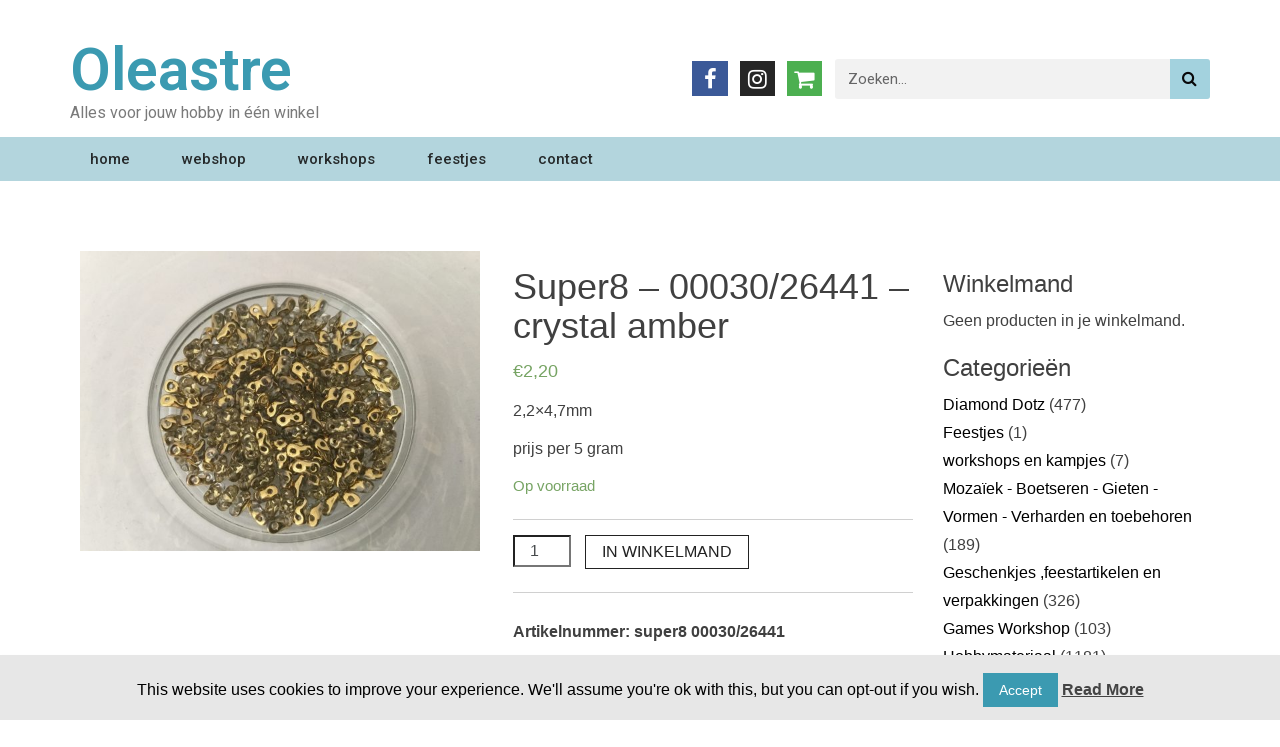

--- FILE ---
content_type: text/html; charset=UTF-8
request_url: https://www.oleastre.eu/product/super8-00030-26441-crystal-amber/
body_size: 16894
content:
<!DOCTYPE html>
<html lang="nl">
<head>
	<meta charset="UTF-8">
	<meta name="viewport" content="width=device-width, initial-scale=1.0, viewport-fit=cover" />		<title>Super8 &#8211; 00030/26441 &#8211; crystal amber &#8211; Oleastre</title>
<meta name='robots' content='max-image-preview:large' />
<link rel='dns-prefetch' href='//fonts.googleapis.com' />
<link rel="alternate" type="application/rss+xml" title="Oleastre &raquo; feed" href="https://www.oleastre.eu/feed/" />
<link rel="alternate" type="application/rss+xml" title="Oleastre &raquo; reactiesfeed" href="https://www.oleastre.eu/comments/feed/" />
<link rel="alternate" type="text/calendar" title="Oleastre &raquo; iCal Feed" href="https://www.oleastre.eu/kalender/?ical=1" />
<link rel="alternate" type="application/rss+xml" title="Oleastre &raquo; Super8 &#8211; 00030/26441 &#8211; crystal amber reactiesfeed" href="https://www.oleastre.eu/product/super8-00030-26441-crystal-amber/feed/" />
<!-- This site uses the Google Analytics by ExactMetrics plugin v6.1.0 - Using Analytics tracking - https://www.exactmetrics.com/ -->
<script type="text/javascript" data-cfasync="false">
	var em_version         = '6.1.0';
	var em_track_user      = true;
	var em_no_track_reason = '';
	
	var disableStr = 'ga-disable-UA-52434516-8';

	/* Function to detect opted out users */
	function __gaTrackerIsOptedOut() {
		return document.cookie.indexOf(disableStr + '=true') > -1;
	}

	/* Disable tracking if the opt-out cookie exists. */
	if ( __gaTrackerIsOptedOut() ) {
		window[disableStr] = true;
	}

	/* Opt-out function */
	function __gaTrackerOptout() {
	  document.cookie = disableStr + '=true; expires=Thu, 31 Dec 2099 23:59:59 UTC; path=/';
	  window[disableStr] = true;
	}

	if ( 'undefined' === typeof gaOptout ) {
		function gaOptout() {
			__gaTrackerOptout();
		}
	}
	
	if ( em_track_user ) {
		(function(i,s,o,g,r,a,m){i['GoogleAnalyticsObject']=r;i[r]=i[r]||function(){
			(i[r].q=i[r].q||[]).push(arguments)},i[r].l=1*new Date();a=s.createElement(o),
			m=s.getElementsByTagName(o)[0];a.async=1;a.src=g;m.parentNode.insertBefore(a,m)
		})(window,document,'script','//www.google-analytics.com/analytics.js','__gaTracker');

window.ga = __gaTracker;		__gaTracker('create', 'UA-52434516-8', 'auto');
		__gaTracker('set', 'forceSSL', true);
		__gaTracker('send','pageview');
		__gaTracker( function() { window.ga = __gaTracker; } );
	} else {
		console.log( "" );
		(function() {
			/* https://developers.google.com/analytics/devguides/collection/analyticsjs/ */
			var noopfn = function() {
				return null;
			};
			var noopnullfn = function() {
				return null;
			};
			var Tracker = function() {
				return null;
			};
			var p = Tracker.prototype;
			p.get = noopfn;
			p.set = noopfn;
			p.send = noopfn;
			var __gaTracker = function() {
				var len = arguments.length;
				if ( len === 0 ) {
					return;
				}
				var f = arguments[len-1];
				if ( typeof f !== 'object' || f === null || typeof f.hitCallback !== 'function' ) {
					console.log( 'Not running function __gaTracker(' + arguments[0] + " ....) because you are not being tracked. " + em_no_track_reason );
					return;
				}
				try {
					f.hitCallback();
				} catch (ex) {

				}
			};
			__gaTracker.create = function() {
				return new Tracker();
			};
			__gaTracker.getByName = noopnullfn;
			__gaTracker.getAll = function() {
				return [];
			};
			__gaTracker.remove = noopfn;
			window['__gaTracker'] = __gaTracker;
			window.ga = __gaTracker;		})();
		}
</script>
<!-- / Google Analytics by ExactMetrics -->
<script type="text/javascript">
window._wpemojiSettings = {"baseUrl":"https:\/\/s.w.org\/images\/core\/emoji\/14.0.0\/72x72\/","ext":".png","svgUrl":"https:\/\/s.w.org\/images\/core\/emoji\/14.0.0\/svg\/","svgExt":".svg","source":{"concatemoji":"https:\/\/www.oleastre.eu\/wp-includes\/js\/wp-emoji-release.min.js?ver=6.1.9"}};
/*! This file is auto-generated */
!function(e,a,t){var n,r,o,i=a.createElement("canvas"),p=i.getContext&&i.getContext("2d");function s(e,t){var a=String.fromCharCode,e=(p.clearRect(0,0,i.width,i.height),p.fillText(a.apply(this,e),0,0),i.toDataURL());return p.clearRect(0,0,i.width,i.height),p.fillText(a.apply(this,t),0,0),e===i.toDataURL()}function c(e){var t=a.createElement("script");t.src=e,t.defer=t.type="text/javascript",a.getElementsByTagName("head")[0].appendChild(t)}for(o=Array("flag","emoji"),t.supports={everything:!0,everythingExceptFlag:!0},r=0;r<o.length;r++)t.supports[o[r]]=function(e){if(p&&p.fillText)switch(p.textBaseline="top",p.font="600 32px Arial",e){case"flag":return s([127987,65039,8205,9895,65039],[127987,65039,8203,9895,65039])?!1:!s([55356,56826,55356,56819],[55356,56826,8203,55356,56819])&&!s([55356,57332,56128,56423,56128,56418,56128,56421,56128,56430,56128,56423,56128,56447],[55356,57332,8203,56128,56423,8203,56128,56418,8203,56128,56421,8203,56128,56430,8203,56128,56423,8203,56128,56447]);case"emoji":return!s([129777,127995,8205,129778,127999],[129777,127995,8203,129778,127999])}return!1}(o[r]),t.supports.everything=t.supports.everything&&t.supports[o[r]],"flag"!==o[r]&&(t.supports.everythingExceptFlag=t.supports.everythingExceptFlag&&t.supports[o[r]]);t.supports.everythingExceptFlag=t.supports.everythingExceptFlag&&!t.supports.flag,t.DOMReady=!1,t.readyCallback=function(){t.DOMReady=!0},t.supports.everything||(n=function(){t.readyCallback()},a.addEventListener?(a.addEventListener("DOMContentLoaded",n,!1),e.addEventListener("load",n,!1)):(e.attachEvent("onload",n),a.attachEvent("onreadystatechange",function(){"complete"===a.readyState&&t.readyCallback()})),(e=t.source||{}).concatemoji?c(e.concatemoji):e.wpemoji&&e.twemoji&&(c(e.twemoji),c(e.wpemoji)))}(window,document,window._wpemojiSettings);
</script>
<style type="text/css">
img.wp-smiley,
img.emoji {
	display: inline !important;
	border: none !important;
	box-shadow: none !important;
	height: 1em !important;
	width: 1em !important;
	margin: 0 0.07em !important;
	vertical-align: -0.1em !important;
	background: none !important;
	padding: 0 !important;
}
</style>
	<link rel='stylesheet' id='tribe-common-skeleton-style-css' href='https://www.oleastre.eu/wp-content/plugins/the-events-calendar/common/src/resources/css/common-skeleton.min.css?ver=4.12.5' type='text/css' media='all' />
<link rel='stylesheet' id='tribe-tooltip-css' href='https://www.oleastre.eu/wp-content/plugins/the-events-calendar/common/src/resources/css/tooltip.min.css?ver=4.12.5' type='text/css' media='all' />
<link rel='stylesheet' id='wp-block-library-css' href='https://www.oleastre.eu/wp-includes/css/dist/block-library/style.min.css?ver=6.1.9' type='text/css' media='all' />
<link rel='stylesheet' id='wc-block-style-css' href='https://www.oleastre.eu/wp-content/plugins/woocommerce/packages/woocommerce-blocks/build/style.css?ver=2.5.16' type='text/css' media='all' />
<link rel='stylesheet' id='classic-theme-styles-css' href='https://www.oleastre.eu/wp-includes/css/classic-themes.min.css?ver=1' type='text/css' media='all' />
<style id='global-styles-inline-css' type='text/css'>
body{--wp--preset--color--black: #000000;--wp--preset--color--cyan-bluish-gray: #abb8c3;--wp--preset--color--white: #ffffff;--wp--preset--color--pale-pink: #f78da7;--wp--preset--color--vivid-red: #cf2e2e;--wp--preset--color--luminous-vivid-orange: #ff6900;--wp--preset--color--luminous-vivid-amber: #fcb900;--wp--preset--color--light-green-cyan: #7bdcb5;--wp--preset--color--vivid-green-cyan: #00d084;--wp--preset--color--pale-cyan-blue: #8ed1fc;--wp--preset--color--vivid-cyan-blue: #0693e3;--wp--preset--color--vivid-purple: #9b51e0;--wp--preset--gradient--vivid-cyan-blue-to-vivid-purple: linear-gradient(135deg,rgba(6,147,227,1) 0%,rgb(155,81,224) 100%);--wp--preset--gradient--light-green-cyan-to-vivid-green-cyan: linear-gradient(135deg,rgb(122,220,180) 0%,rgb(0,208,130) 100%);--wp--preset--gradient--luminous-vivid-amber-to-luminous-vivid-orange: linear-gradient(135deg,rgba(252,185,0,1) 0%,rgba(255,105,0,1) 100%);--wp--preset--gradient--luminous-vivid-orange-to-vivid-red: linear-gradient(135deg,rgba(255,105,0,1) 0%,rgb(207,46,46) 100%);--wp--preset--gradient--very-light-gray-to-cyan-bluish-gray: linear-gradient(135deg,rgb(238,238,238) 0%,rgb(169,184,195) 100%);--wp--preset--gradient--cool-to-warm-spectrum: linear-gradient(135deg,rgb(74,234,220) 0%,rgb(151,120,209) 20%,rgb(207,42,186) 40%,rgb(238,44,130) 60%,rgb(251,105,98) 80%,rgb(254,248,76) 100%);--wp--preset--gradient--blush-light-purple: linear-gradient(135deg,rgb(255,206,236) 0%,rgb(152,150,240) 100%);--wp--preset--gradient--blush-bordeaux: linear-gradient(135deg,rgb(254,205,165) 0%,rgb(254,45,45) 50%,rgb(107,0,62) 100%);--wp--preset--gradient--luminous-dusk: linear-gradient(135deg,rgb(255,203,112) 0%,rgb(199,81,192) 50%,rgb(65,88,208) 100%);--wp--preset--gradient--pale-ocean: linear-gradient(135deg,rgb(255,245,203) 0%,rgb(182,227,212) 50%,rgb(51,167,181) 100%);--wp--preset--gradient--electric-grass: linear-gradient(135deg,rgb(202,248,128) 0%,rgb(113,206,126) 100%);--wp--preset--gradient--midnight: linear-gradient(135deg,rgb(2,3,129) 0%,rgb(40,116,252) 100%);--wp--preset--duotone--dark-grayscale: url('#wp-duotone-dark-grayscale');--wp--preset--duotone--grayscale: url('#wp-duotone-grayscale');--wp--preset--duotone--purple-yellow: url('#wp-duotone-purple-yellow');--wp--preset--duotone--blue-red: url('#wp-duotone-blue-red');--wp--preset--duotone--midnight: url('#wp-duotone-midnight');--wp--preset--duotone--magenta-yellow: url('#wp-duotone-magenta-yellow');--wp--preset--duotone--purple-green: url('#wp-duotone-purple-green');--wp--preset--duotone--blue-orange: url('#wp-duotone-blue-orange');--wp--preset--font-size--small: 13px;--wp--preset--font-size--medium: 20px;--wp--preset--font-size--large: 36px;--wp--preset--font-size--x-large: 42px;--wp--preset--spacing--20: 0.44rem;--wp--preset--spacing--30: 0.67rem;--wp--preset--spacing--40: 1rem;--wp--preset--spacing--50: 1.5rem;--wp--preset--spacing--60: 2.25rem;--wp--preset--spacing--70: 3.38rem;--wp--preset--spacing--80: 5.06rem;}:where(.is-layout-flex){gap: 0.5em;}body .is-layout-flow > .alignleft{float: left;margin-inline-start: 0;margin-inline-end: 2em;}body .is-layout-flow > .alignright{float: right;margin-inline-start: 2em;margin-inline-end: 0;}body .is-layout-flow > .aligncenter{margin-left: auto !important;margin-right: auto !important;}body .is-layout-constrained > .alignleft{float: left;margin-inline-start: 0;margin-inline-end: 2em;}body .is-layout-constrained > .alignright{float: right;margin-inline-start: 2em;margin-inline-end: 0;}body .is-layout-constrained > .aligncenter{margin-left: auto !important;margin-right: auto !important;}body .is-layout-constrained > :where(:not(.alignleft):not(.alignright):not(.alignfull)){max-width: var(--wp--style--global--content-size);margin-left: auto !important;margin-right: auto !important;}body .is-layout-constrained > .alignwide{max-width: var(--wp--style--global--wide-size);}body .is-layout-flex{display: flex;}body .is-layout-flex{flex-wrap: wrap;align-items: center;}body .is-layout-flex > *{margin: 0;}:where(.wp-block-columns.is-layout-flex){gap: 2em;}.has-black-color{color: var(--wp--preset--color--black) !important;}.has-cyan-bluish-gray-color{color: var(--wp--preset--color--cyan-bluish-gray) !important;}.has-white-color{color: var(--wp--preset--color--white) !important;}.has-pale-pink-color{color: var(--wp--preset--color--pale-pink) !important;}.has-vivid-red-color{color: var(--wp--preset--color--vivid-red) !important;}.has-luminous-vivid-orange-color{color: var(--wp--preset--color--luminous-vivid-orange) !important;}.has-luminous-vivid-amber-color{color: var(--wp--preset--color--luminous-vivid-amber) !important;}.has-light-green-cyan-color{color: var(--wp--preset--color--light-green-cyan) !important;}.has-vivid-green-cyan-color{color: var(--wp--preset--color--vivid-green-cyan) !important;}.has-pale-cyan-blue-color{color: var(--wp--preset--color--pale-cyan-blue) !important;}.has-vivid-cyan-blue-color{color: var(--wp--preset--color--vivid-cyan-blue) !important;}.has-vivid-purple-color{color: var(--wp--preset--color--vivid-purple) !important;}.has-black-background-color{background-color: var(--wp--preset--color--black) !important;}.has-cyan-bluish-gray-background-color{background-color: var(--wp--preset--color--cyan-bluish-gray) !important;}.has-white-background-color{background-color: var(--wp--preset--color--white) !important;}.has-pale-pink-background-color{background-color: var(--wp--preset--color--pale-pink) !important;}.has-vivid-red-background-color{background-color: var(--wp--preset--color--vivid-red) !important;}.has-luminous-vivid-orange-background-color{background-color: var(--wp--preset--color--luminous-vivid-orange) !important;}.has-luminous-vivid-amber-background-color{background-color: var(--wp--preset--color--luminous-vivid-amber) !important;}.has-light-green-cyan-background-color{background-color: var(--wp--preset--color--light-green-cyan) !important;}.has-vivid-green-cyan-background-color{background-color: var(--wp--preset--color--vivid-green-cyan) !important;}.has-pale-cyan-blue-background-color{background-color: var(--wp--preset--color--pale-cyan-blue) !important;}.has-vivid-cyan-blue-background-color{background-color: var(--wp--preset--color--vivid-cyan-blue) !important;}.has-vivid-purple-background-color{background-color: var(--wp--preset--color--vivid-purple) !important;}.has-black-border-color{border-color: var(--wp--preset--color--black) !important;}.has-cyan-bluish-gray-border-color{border-color: var(--wp--preset--color--cyan-bluish-gray) !important;}.has-white-border-color{border-color: var(--wp--preset--color--white) !important;}.has-pale-pink-border-color{border-color: var(--wp--preset--color--pale-pink) !important;}.has-vivid-red-border-color{border-color: var(--wp--preset--color--vivid-red) !important;}.has-luminous-vivid-orange-border-color{border-color: var(--wp--preset--color--luminous-vivid-orange) !important;}.has-luminous-vivid-amber-border-color{border-color: var(--wp--preset--color--luminous-vivid-amber) !important;}.has-light-green-cyan-border-color{border-color: var(--wp--preset--color--light-green-cyan) !important;}.has-vivid-green-cyan-border-color{border-color: var(--wp--preset--color--vivid-green-cyan) !important;}.has-pale-cyan-blue-border-color{border-color: var(--wp--preset--color--pale-cyan-blue) !important;}.has-vivid-cyan-blue-border-color{border-color: var(--wp--preset--color--vivid-cyan-blue) !important;}.has-vivid-purple-border-color{border-color: var(--wp--preset--color--vivid-purple) !important;}.has-vivid-cyan-blue-to-vivid-purple-gradient-background{background: var(--wp--preset--gradient--vivid-cyan-blue-to-vivid-purple) !important;}.has-light-green-cyan-to-vivid-green-cyan-gradient-background{background: var(--wp--preset--gradient--light-green-cyan-to-vivid-green-cyan) !important;}.has-luminous-vivid-amber-to-luminous-vivid-orange-gradient-background{background: var(--wp--preset--gradient--luminous-vivid-amber-to-luminous-vivid-orange) !important;}.has-luminous-vivid-orange-to-vivid-red-gradient-background{background: var(--wp--preset--gradient--luminous-vivid-orange-to-vivid-red) !important;}.has-very-light-gray-to-cyan-bluish-gray-gradient-background{background: var(--wp--preset--gradient--very-light-gray-to-cyan-bluish-gray) !important;}.has-cool-to-warm-spectrum-gradient-background{background: var(--wp--preset--gradient--cool-to-warm-spectrum) !important;}.has-blush-light-purple-gradient-background{background: var(--wp--preset--gradient--blush-light-purple) !important;}.has-blush-bordeaux-gradient-background{background: var(--wp--preset--gradient--blush-bordeaux) !important;}.has-luminous-dusk-gradient-background{background: var(--wp--preset--gradient--luminous-dusk) !important;}.has-pale-ocean-gradient-background{background: var(--wp--preset--gradient--pale-ocean) !important;}.has-electric-grass-gradient-background{background: var(--wp--preset--gradient--electric-grass) !important;}.has-midnight-gradient-background{background: var(--wp--preset--gradient--midnight) !important;}.has-small-font-size{font-size: var(--wp--preset--font-size--small) !important;}.has-medium-font-size{font-size: var(--wp--preset--font-size--medium) !important;}.has-large-font-size{font-size: var(--wp--preset--font-size--large) !important;}.has-x-large-font-size{font-size: var(--wp--preset--font-size--x-large) !important;}
.wp-block-navigation a:where(:not(.wp-element-button)){color: inherit;}
:where(.wp-block-columns.is-layout-flex){gap: 2em;}
.wp-block-pullquote{font-size: 1.5em;line-height: 1.6;}
</style>
<link rel='stylesheet' id='contact-form-7-css' href='https://www.oleastre.eu/wp-content/plugins/contact-form-7/includes/css/styles.css?ver=5.1.9' type='text/css' media='all' />
<link rel='stylesheet' id='cookie-law-info-css' href='https://www.oleastre.eu/wp-content/plugins/cookie-law-info/public/css/cookie-law-info-public.css?ver=1.8.8' type='text/css' media='all' />
<link rel='stylesheet' id='cookie-law-info-gdpr-css' href='https://www.oleastre.eu/wp-content/plugins/cookie-law-info/public/css/cookie-law-info-gdpr.css?ver=1.8.8' type='text/css' media='all' />
<link rel='stylesheet' id='woocommerce-layout-css' href='https://www.oleastre.eu/wp-content/plugins/woocommerce/assets/css/woocommerce-layout.css?ver=4.2.5' type='text/css' media='all' />
<link rel='stylesheet' id='woocommerce-smallscreen-css' href='https://www.oleastre.eu/wp-content/plugins/woocommerce/assets/css/woocommerce-smallscreen.css?ver=4.2.5' type='text/css' media='only screen and (max-width: 768px)' />
<link rel='stylesheet' id='woocommerce-general-css' href='https://www.oleastre.eu/wp-content/plugins/woocommerce/assets/css/woocommerce.css?ver=4.2.5' type='text/css' media='all' />
<style id='woocommerce-inline-inline-css' type='text/css'>
.woocommerce form .form-row .required { visibility: visible; }
</style>
<link rel='stylesheet' id='font-awesome-css' href='https://www.oleastre.eu/wp-content/plugins/elementor/assets/lib/font-awesome/css/font-awesome.min.css?ver=4.7.0' type='text/css' media='all' />
<style id='font-awesome-inline-css' type='text/css'>
[data-font="FontAwesome"]:before {font-family: 'FontAwesome' !important;content: attr(data-icon) !important;speak: none !important;font-weight: normal !important;font-variant: normal !important;text-transform: none !important;line-height: 1 !important;font-style: normal !important;-webkit-font-smoothing: antialiased !important;-moz-osx-font-smoothing: grayscale !important;}
</style>
<link rel='stylesheet' id='wp-event-aggregator-front-css' href='https://www.oleastre.eu/wp-content/plugins/wp-event-aggregator/assets/css/wp-event-aggregator.css?ver=6.1.9' type='text/css' media='all' />
<link rel='stylesheet' id='bulk-fonts-css' href='https://fonts.googleapis.com/css?family=Roboto+Condensed%3A300%2C300i%2C400%2C400i%2C600%2C600i%2C800%2C800i&#038;subset=latin%2Clatin-ext' type='text/css' media='all' />
<link rel='stylesheet' id='bootstrap-css' href='https://www.oleastre.eu/wp-content/themes/bulk/css/bootstrap.css?ver=3.3.7' type='text/css' media='all' />
<link rel='stylesheet' id='bulk-stylesheet-css' href='https://www.oleastre.eu/wp-content/themes/bulk/style.css?ver=6.1.9' type='text/css' media='all' />
<link rel='stylesheet' id='elementor-icons-css' href='https://www.oleastre.eu/wp-content/plugins/elementor/assets/lib/eicons/css/elementor-icons.min.css?ver=5.7.0' type='text/css' media='all' />
<link rel='stylesheet' id='elementor-animations-css' href='https://www.oleastre.eu/wp-content/plugins/elementor/assets/lib/animations/animations.min.css?ver=2.9.13' type='text/css' media='all' />
<link rel='stylesheet' id='elementor-frontend-css' href='https://www.oleastre.eu/wp-content/plugins/elementor/assets/css/frontend.min.css?ver=2.9.13' type='text/css' media='all' />
<link rel='stylesheet' id='elementor-pro-css' href='https://www.oleastre.eu/wp-content/plugins/elementor-pro/assets/css/frontend.min.css?ver=2.5.9' type='text/css' media='all' />
<link rel='stylesheet' id='elementor-global-css' href='https://www.oleastre.eu/wp-content/uploads/elementor/css/global.css?ver=1593596127' type='text/css' media='all' />
<link rel='stylesheet' id='elementor-post-147-css' href='https://www.oleastre.eu/wp-content/uploads/elementor/css/post-147.css?ver=1628438746' type='text/css' media='all' />
<link rel='stylesheet' id='elementor-post-143-css' href='https://www.oleastre.eu/wp-content/uploads/elementor/css/post-143.css?ver=1630218703' type='text/css' media='all' />
<link rel='stylesheet' id='sccss_style-css' href='https://www.oleastre.eu/?sccss=1&#038;ver=6.1.9' type='text/css' media='all' />
<link rel='stylesheet' id='google-fonts-1-css' href='https://fonts.googleapis.com/css?family=Roboto%3A100%2C100italic%2C200%2C200italic%2C300%2C300italic%2C400%2C400italic%2C500%2C500italic%2C600%2C600italic%2C700%2C700italic%2C800%2C800italic%2C900%2C900italic%7CRoboto+Slab%3A100%2C100italic%2C200%2C200italic%2C300%2C300italic%2C400%2C400italic%2C500%2C500italic%2C600%2C600italic%2C700%2C700italic%2C800%2C800italic%2C900%2C900italic&#038;ver=6.1.9' type='text/css' media='all' />
<script type='text/javascript' id='exactmetrics-frontend-script-js-extra'>
/* <![CDATA[ */
var exactmetrics_frontend = {"js_events_tracking":"true","download_extensions":"zip,mp3,mpeg,pdf,docx,pptx,xlsx,rar","inbound_paths":"[{\"path\":\"\\\/go\\\/\",\"label\":\"affiliate\"},{\"path\":\"\\\/recommend\\\/\",\"label\":\"affiliate\"}]","home_url":"https:\/\/www.oleastre.eu","hash_tracking":"false"};
/* ]]> */
</script>
<script type='text/javascript' src='https://www.oleastre.eu/wp-content/plugins/google-analytics-dashboard-for-wp/assets/js/frontend.min.js?ver=6.1.0' id='exactmetrics-frontend-script-js'></script>
<script type='text/javascript' src='https://www.oleastre.eu/wp-includes/js/jquery/jquery.min.js?ver=3.6.1' id='jquery-core-js'></script>
<script type='text/javascript' src='https://www.oleastre.eu/wp-includes/js/jquery/jquery-migrate.min.js?ver=3.3.2' id='jquery-migrate-js'></script>
<script type='text/javascript' id='cookie-law-info-js-extra'>
/* <![CDATA[ */
var Cli_Data = {"nn_cookie_ids":[],"cookielist":[]};
var log_object = {"ajax_url":"https:\/\/www.oleastre.eu\/wp-admin\/admin-ajax.php"};
/* ]]> */
</script>
<script type='text/javascript' src='https://www.oleastre.eu/wp-content/plugins/cookie-law-info/public/js/cookie-law-info-public.js?ver=1.8.8' id='cookie-law-info-js'></script>
<link rel="https://api.w.org/" href="https://www.oleastre.eu/wp-json/" /><link rel="alternate" type="application/json" href="https://www.oleastre.eu/wp-json/wp/v2/product/2168" /><link rel="EditURI" type="application/rsd+xml" title="RSD" href="https://www.oleastre.eu/xmlrpc.php?rsd" />
<link rel="wlwmanifest" type="application/wlwmanifest+xml" href="https://www.oleastre.eu/wp-includes/wlwmanifest.xml" />
<meta name="generator" content="WordPress 6.1.9" />
<meta name="generator" content="WooCommerce 4.2.5" />
<link rel="canonical" href="https://www.oleastre.eu/product/super8-00030-26441-crystal-amber/" />
<link rel='shortlink' href='https://www.oleastre.eu/?p=2168' />
<link rel="alternate" type="application/json+oembed" href="https://www.oleastre.eu/wp-json/oembed/1.0/embed?url=https%3A%2F%2Fwww.oleastre.eu%2Fproduct%2Fsuper8-00030-26441-crystal-amber%2F" />
<link rel="alternate" type="text/xml+oembed" href="https://www.oleastre.eu/wp-json/oembed/1.0/embed?url=https%3A%2F%2Fwww.oleastre.eu%2Fproduct%2Fsuper8-00030-26441-crystal-amber%2F&#038;format=xml" />
<meta name="tec-api-version" content="v1"><meta name="tec-api-origin" content="https://www.oleastre.eu"><link rel="https://theeventscalendar.com/" href="https://www.oleastre.eu/wp-json/tribe/events/v1/" />	<noscript><style>.woocommerce-product-gallery{ opacity: 1 !important; }</style></noscript>
	</head>
<body class="product-template-default single single-product postid-2168 theme-bulk locale-nl-nl woocommerce woocommerce-page woocommerce-no-js tribe-no-js elementor-default elementor-kit-26750">

		<div data-elementor-type="header" data-elementor-id="147" class="elementor elementor-147 elementor-location-header" data-elementor-settings="[]">
			<div class="elementor-inner">
				<div class="elementor-section-wrap">
							<section class="elementor-element elementor-element-a49146f elementor-section-height-min-height elementor-section-content-middle elementor-section-boxed elementor-section-height-default elementor-section-items-middle elementor-section elementor-top-section" data-id="a49146f" data-element_type="section" data-settings="{&quot;background_background&quot;:&quot;classic&quot;}">
						<div class="elementor-container elementor-column-gap-no">
				<div class="elementor-row">
				<div class="elementor-element elementor-element-74863ac8 elementor-column elementor-col-33 elementor-top-column" data-id="74863ac8" data-element_type="column">
			<div class="elementor-column-wrap  elementor-element-populated">
					<div class="elementor-widget-wrap">
				<div class="elementor-element elementor-element-3422c05 elementor-widget elementor-widget-heading" data-id="3422c05" data-element_type="widget" data-widget_type="heading.default">
				<div class="elementor-widget-container">
			<h2 class="elementor-heading-title elementor-size-xxl"><a href="https://www.oleastre.eu">Oleastre</a></h2>		</div>
				</div>
				<div class="elementor-element elementor-element-e4cc1a9 elementor-widget elementor-widget-text-editor" data-id="e4cc1a9" data-element_type="widget" data-widget_type="text-editor.default">
				<div class="elementor-widget-container">
					<div class="elementor-text-editor elementor-clearfix"><p><span class="st">Alles voor jouw hobby in één winkel</span></p></div>
				</div>
				</div>
						</div>
			</div>
		</div>
				<div class="elementor-element elementor-element-71787fd5 elementor-column elementor-col-33 elementor-top-column" data-id="71787fd5" data-element_type="column">
			<div class="elementor-column-wrap  elementor-element-populated">
					<div class="elementor-widget-wrap">
				<div class="elementor-element elementor-element-5dd6148a elementor-shape-square elementor-widget elementor-widget-social-icons" data-id="5dd6148a" data-element_type="widget" data-widget_type="social-icons.default">
				<div class="elementor-widget-container">
					<div class="elementor-social-icons-wrapper">
							<a class="elementor-icon elementor-social-icon elementor-social-icon-facebook elementor-repeater-item-5646027" href="https://www.facebook.com/OleastreBeernem/" target="_blank">
					<span class="elementor-screen-only">Facebook</span>
											<i class="fa fa-facebook"></i>
									</a>
							<a class="elementor-icon elementor-social-icon elementor-social-icon-instagram elementor-repeater-item-7c2bcc0" href="https://www.instagram.com/oleastrebeernem/" target="_blank">
					<span class="elementor-screen-only">Instagram</span>
											<i class="fa fa-instagram"></i>
									</a>
							<a class="elementor-icon elementor-social-icon elementor-social-icon-shopping-cart elementor-repeater-item-b33ea00" href="https://www.oleastre.eu/winkelmand/">
					<span class="elementor-screen-only">Shopping-cart</span>
											<i class="fa fa-shopping-cart"></i>
									</a>
					</div>
				</div>
				</div>
						</div>
			</div>
		</div>
				<div class="elementor-element elementor-element-4913b0d5 elementor-column elementor-col-33 elementor-top-column" data-id="4913b0d5" data-element_type="column">
			<div class="elementor-column-wrap  elementor-element-populated">
					<div class="elementor-widget-wrap">
				<div class="elementor-element elementor-element-8178db8 elementor-search-form--skin-classic elementor-search-form--button-type-icon elementor-search-form--icon-search elementor-widget elementor-widget-search-form" data-id="8178db8" data-element_type="widget" data-settings="{&quot;skin&quot;:&quot;classic&quot;}" data-widget_type="search-form.default">
				<div class="elementor-widget-container">
					<form class="elementor-search-form" role="search" action="https://www.oleastre.eu" method="get">
						<div class="elementor-search-form__container">
								<input placeholder="Zoeken..." class="elementor-search-form__input" type="search" name="s" title="Search" value="">
								<button class="elementor-search-form__submit" type="submit">
											<i class="fa fa-search" aria-hidden="true"></i>
						<span class="elementor-screen-only">Search</span>
									</button>
											</div>
		</form>
				</div>
				</div>
						</div>
			</div>
		</div>
						</div>
			</div>
		</section>
				<section class="elementor-element elementor-element-2912e626 elementor-section-content-middle elementor-section-height-min-height elementor-section-boxed elementor-section-height-default elementor-section-items-middle elementor-section elementor-top-section" data-id="2912e626" data-element_type="section" data-settings="{&quot;background_background&quot;:&quot;classic&quot;}">
						<div class="elementor-container elementor-column-gap-no">
				<div class="elementor-row">
				<div class="elementor-element elementor-element-42018039 elementor-column elementor-col-100 elementor-top-column" data-id="42018039" data-element_type="column">
			<div class="elementor-column-wrap  elementor-element-populated">
					<div class="elementor-widget-wrap">
				<div class="elementor-element elementor-element-269fca74 elementor-nav-menu__align-left elementor-nav-menu--stretch elementor-nav-menu--indicator-classic elementor-nav-menu--dropdown-tablet elementor-nav-menu__text-align-aside elementor-nav-menu--toggle elementor-nav-menu--burger elementor-widget elementor-widget-nav-menu" data-id="269fca74" data-element_type="widget" data-settings="{&quot;full_width&quot;:&quot;stretch&quot;,&quot;layout&quot;:&quot;horizontal&quot;,&quot;toggle&quot;:&quot;burger&quot;}" data-widget_type="nav-menu.default">
				<div class="elementor-widget-container">
						<nav class="elementor-nav-menu--main elementor-nav-menu__container elementor-nav-menu--layout-horizontal e--pointer-background e--animation-fade"><ul id="menu-1-269fca74" class="elementor-nav-menu"><li class="menu-item menu-item-type-post_type menu-item-object-page menu-item-home menu-item-33"><a href="https://www.oleastre.eu/" class="elementor-item">home</a></li>
<li class="menu-item menu-item-type-custom menu-item-object-custom menu-item-90"><a href="/webshop" class="elementor-item">webshop</a></li>
<li class="menu-item menu-item-type-custom menu-item-object-custom menu-item-57"><a href="/kalender/" class="elementor-item">workshops</a></li>
<li class="menu-item menu-item-type-post_type menu-item-object-page menu-item-39897"><a href="https://www.oleastre.eu/feestjes-en-lessen/" class="elementor-item">feestjes</a></li>
<li class="menu-item menu-item-type-post_type menu-item-object-page menu-item-58"><a href="https://www.oleastre.eu/contact/" class="elementor-item">contact</a></li>
</ul></nav>
					<div class="elementor-menu-toggle">
			<i class="eicon" aria-hidden="true"></i>
			<span class="elementor-screen-only">Menu</span>
		</div>
		<nav class="elementor-nav-menu--dropdown elementor-nav-menu__container"><ul id="menu-2-269fca74" class="elementor-nav-menu"><li class="menu-item menu-item-type-post_type menu-item-object-page menu-item-home menu-item-33"><a href="https://www.oleastre.eu/" class="elementor-item">home</a></li>
<li class="menu-item menu-item-type-custom menu-item-object-custom menu-item-90"><a href="/webshop" class="elementor-item">webshop</a></li>
<li class="menu-item menu-item-type-custom menu-item-object-custom menu-item-57"><a href="/kalender/" class="elementor-item">workshops</a></li>
<li class="menu-item menu-item-type-post_type menu-item-object-page menu-item-39897"><a href="https://www.oleastre.eu/feestjes-en-lessen/" class="elementor-item">feestjes</a></li>
<li class="menu-item menu-item-type-post_type menu-item-object-page menu-item-58"><a href="https://www.oleastre.eu/contact/" class="elementor-item">contact</a></li>
</ul></nav>
				</div>
				</div>
						</div>
			</div>
		</div>
						</div>
			</div>
		</section>
				<section class="elementor-element elementor-element-c78e281 elementor-section-boxed elementor-section-height-default elementor-section-height-default elementor-section elementor-top-section" data-id="c78e281" data-element_type="section">
						<div class="elementor-container elementor-column-gap-default">
				<div class="elementor-row">
				<div class="elementor-element elementor-element-4361129 elementor-column elementor-col-100 elementor-top-column" data-id="4361129" data-element_type="column">
			<div class="elementor-column-wrap">
					<div class="elementor-widget-wrap">
						</div>
			</div>
		</div>
						</div>
			</div>
		</section>
						</div>
			</div>
		</div>
		<div id="bulk-content" class="container main-container" role="main">
<!-- start content container -->
<div class="row">   
	<article class="col-md-9">  
        <div class="woocommerce">
			 
			<div class="woocommerce-notices-wrapper"></div><div id="product-2168" class="product type-product post-2168 status-publish first instock product_cat-super8-2 has-post-thumbnail taxable shipping-taxable purchasable product-type-simple">

	<div class="woocommerce-product-gallery woocommerce-product-gallery--with-images woocommerce-product-gallery--columns-4 images" data-columns="4" style="opacity: 0; transition: opacity .25s ease-in-out;">
	<figure class="woocommerce-product-gallery__wrapper">
		<div data-thumb="https://www.oleastre.eu/wp-content/uploads/2019/04/image27-100x100.jpeg" data-thumb-alt="" class="woocommerce-product-gallery__image"><a href="https://www.oleastre.eu/wp-content/uploads/2019/04/image27.jpeg"><img width="600" height="450" src="https://www.oleastre.eu/wp-content/uploads/2019/04/image27-600x450.jpeg" class="wp-post-image" alt="" decoding="async" loading="lazy" title="image27" data-caption="" data-src="https://www.oleastre.eu/wp-content/uploads/2019/04/image27.jpeg" data-large_image="https://www.oleastre.eu/wp-content/uploads/2019/04/image27.jpeg" data-large_image_width="3264" data-large_image_height="2448" srcset="https://www.oleastre.eu/wp-content/uploads/2019/04/image27-600x450.jpeg 600w, https://www.oleastre.eu/wp-content/uploads/2019/04/image27-300x225.jpeg 300w, https://www.oleastre.eu/wp-content/uploads/2019/04/image27-768x576.jpeg 768w, https://www.oleastre.eu/wp-content/uploads/2019/04/image27-1024x768.jpeg 1024w" sizes="(max-width: 600px) 100vw, 600px" /></a></div>	</figure>
</div>

	<div class="summary entry-summary">
		<h1 class="product_title entry-title">Super8 &#8211; 00030/26441 &#8211; crystal amber</h1><p class="price"><span class="woocommerce-Price-amount amount"><span class="woocommerce-Price-currencySymbol">&euro;</span>2,20</span></p>
<div class="woocommerce-product-details__short-description">
	<p>2,2&#215;4,7mm</p>
<p>prijs per 5 gram</p>
</div>
<p class="stock in-stock">Op voorraad</p>

	
	<form class="cart" action="https://www.oleastre.eu/product/super8-00030-26441-crystal-amber/" method="post" enctype='multipart/form-data'>
		
			<div class="quantity">
				<label class="screen-reader-text" for="quantity_690c0e47cebc7">Super8 - 00030/26441 - crystal amber aantal</label>
		<input
			type="number"
			id="quantity_690c0e47cebc7"
			class="input-text qty text"
			step="1"
			min="1"
			max="9"
			name="quantity"
			value="1"
			title="Aantal"
			size="4"
			placeholder=""
			inputmode="numeric" />
			</div>
	
		<button type="submit" name="add-to-cart" value="2168" class="single_add_to_cart_button button alt">In winkelmand</button>

			</form>

	
<div class="product_meta">

	
	
		<span class="sku_wrapper">Artikelnummer: <span class="sku">super8 00030/26441</span></span>

	
	<span class="posted_in">Categorie: <a href="https://www.oleastre.eu/product-categorie/juwelen-en-toebehoren/kralen/super8-2/" rel="tag">Super8 - 2,2x4,7mm</a></span>
	
	
</div>
	</div>

	
	<div class="woocommerce-tabs wc-tabs-wrapper">
		<ul class="tabs wc-tabs" role="tablist">
							<li class="reviews_tab" id="tab-title-reviews" role="tab" aria-controls="tab-reviews">
					<a href="#tab-reviews">
						Beoordelingen (0)					</a>
				</li>
					</ul>
					<div class="woocommerce-Tabs-panel woocommerce-Tabs-panel--reviews panel entry-content wc-tab" id="tab-reviews" role="tabpanel" aria-labelledby="tab-title-reviews">
				<div id="reviews" class="woocommerce-Reviews">
	<div id="comments">
		<h2 class="woocommerce-Reviews-title">
			Beoordelingen		</h2>

					<p class="woocommerce-noreviews">Er zijn nog geen beoordelingen.</p>
			</div>

			<div id="review_form_wrapper">
			<div id="review_form">
					<div id="respond" class="comment-respond">
		<span id="reply-title" class="comment-reply-title">Wees de eerste om &ldquo;Super8 &#8211; 00030/26441 &#8211; crystal amber&rdquo; te beoordelen  <small><a rel="nofollow" id="cancel-comment-reply-link" href="/product/super8-00030-26441-crystal-amber/#respond" style="display:none;">Reactie annuleren</a></small></span><form action="https://www.oleastre.eu/wp-comments-post.php" method="post" id="commentform" class="comment-form"><p class="comment-notes"><span id="email-notes">Het e-mailadres wordt niet gepubliceerd.</span> <span class="required-field-message">Vereiste velden zijn gemarkeerd met <span class="required">*</span></span></p><div class="comment-form-rating"><label for="rating">Je waardering</label><select name="rating" id="rating" required>
						<option value="">Waarderen&hellip;</option>
						<option value="5">Perfect</option>
						<option value="4">Goed</option>
						<option value="3">Gemiddeld</option>
						<option value="2">Niet slecht</option>
						<option value="1">Zeer slecht</option>
					</select></div><p class="comment-form-comment"><label for="comment">Je beoordeling&nbsp;<span class="required">*</span></label><textarea id="comment" name="comment" cols="45" rows="8" required></textarea></p><p class="comment-form-author"><label for="author">Naam&nbsp;<span class="required">*</span></label><input id="author" name="author" type="text" value="" size="30" required /></p>
<p class="comment-form-email"><label for="email">E-mail&nbsp;<span class="required">*</span></label><input id="email" name="email" type="email" value="" size="30" required /></p>
<p class="comment-form-cookies-consent"><input id="wp-comment-cookies-consent" name="wp-comment-cookies-consent" type="checkbox" value="yes" /> <label for="wp-comment-cookies-consent">Mijn naam, e-mail en site bewaren in deze browser voor de volgende keer wanneer ik een reactie plaats.</label></p>
<p class="form-submit"><input name="submit" type="submit" id="submit" class="submit" value="Verzenden" /> <input type='hidden' name='comment_post_ID' value='2168' id='comment_post_ID' />
<input type='hidden' name='comment_parent' id='comment_parent' value='0' />
</p></form>	</div><!-- #respond -->
				</div>
		</div>
	
	<div class="clear"></div>
</div>
			</div>
		
			</div>


	<section class="related products">

					<h2>Gerelateerde producten</h2>
				
		<ul class="products columns-4">

			
					<li class="product type-product post-2150 status-publish first instock product_cat-super8-2 has-post-thumbnail taxable shipping-taxable purchasable product-type-simple">
	<a href="https://www.oleastre.eu/product/super8-23980-23703-jet-lagoon-full/" class="woocommerce-LoopProduct-link woocommerce-loop-product__link"><img width="300" height="300" src="https://www.oleastre.eu/wp-content/uploads/2019/04/image18-300x300.jpeg" class="attachment-woocommerce_thumbnail size-woocommerce_thumbnail" alt="" decoding="async" loading="lazy" srcset="https://www.oleastre.eu/wp-content/uploads/2019/04/image18-300x300.jpeg 300w, https://www.oleastre.eu/wp-content/uploads/2019/04/image18-150x150.jpeg 150w, https://www.oleastre.eu/wp-content/uploads/2019/04/image18-100x100.jpeg 100w" sizes="(max-width: 300px) 100vw, 300px" /><h2 class="woocommerce-loop-product__title">Super8 &#8211; 23980/23703 &#8211; jet lagoon full</h2>
	<span class="price"><span class="woocommerce-Price-amount amount"><span class="woocommerce-Price-currencySymbol">&euro;</span>2,15</span></span>
</a><a href="?add-to-cart=2150" data-quantity="1" class="button product_type_simple add_to_cart_button ajax_add_to_cart" data-product_id="2150" data-product_sku="super8 23980/23703" aria-label="Voeg &#039;Super8 - 23980/23703 - jet lagoon full&#039; toe aan je winkelmand" rel="nofollow">In winkelmand</a></li>

			
					<li class="product type-product post-2126 status-publish instock product_cat-super8-2 has-post-thumbnail taxable shipping-taxable purchasable product-type-simple">
	<a href="https://www.oleastre.eu/product/super8-29487/" class="woocommerce-LoopProduct-link woocommerce-loop-product__link"><img width="300" height="300" src="https://www.oleastre.eu/wp-content/uploads/2019/04/image6-1-300x300.jpeg" class="attachment-woocommerce_thumbnail size-woocommerce_thumbnail" alt="" decoding="async" loading="lazy" srcset="https://www.oleastre.eu/wp-content/uploads/2019/04/image6-1-300x300.jpeg 300w, https://www.oleastre.eu/wp-content/uploads/2019/04/image6-1-150x150.jpeg 150w, https://www.oleastre.eu/wp-content/uploads/2019/04/image6-1-100x100.jpeg 100w" sizes="(max-width: 300px) 100vw, 300px" /><h2 class="woocommerce-loop-product__title">Super8 &#8211; 29487</h2>
	<span class="price"><span class="woocommerce-Price-amount amount"><span class="woocommerce-Price-currencySymbol">&euro;</span>2,90</span></span>
</a><a href="?add-to-cart=2126" data-quantity="1" class="button product_type_simple add_to_cart_button ajax_add_to_cart" data-product_id="2126" data-product_sku="super8 29487" aria-label="Voeg &#039;Super8 - 29487&#039; toe aan je winkelmand" rel="nofollow">In winkelmand</a></li>

			
					<li class="product type-product post-2156 status-publish instock product_cat-super8-2 has-post-thumbnail taxable shipping-taxable purchasable product-type-simple">
	<a href="https://www.oleastre.eu/product/super8-00030-27001-crystal-labrador/" class="woocommerce-LoopProduct-link woocommerce-loop-product__link"><img width="300" height="300" src="https://www.oleastre.eu/wp-content/uploads/2019/04/image21-300x300.jpeg" class="attachment-woocommerce_thumbnail size-woocommerce_thumbnail" alt="" decoding="async" loading="lazy" srcset="https://www.oleastre.eu/wp-content/uploads/2019/04/image21-300x300.jpeg 300w, https://www.oleastre.eu/wp-content/uploads/2019/04/image21-150x150.jpeg 150w, https://www.oleastre.eu/wp-content/uploads/2019/04/image21-100x100.jpeg 100w" sizes="(max-width: 300px) 100vw, 300px" /><h2 class="woocommerce-loop-product__title">Super8 &#8211; 00030/27001 &#8211; crystal labrador</h2>
	<span class="price"><span class="woocommerce-Price-amount amount"><span class="woocommerce-Price-currencySymbol">&euro;</span>2,50</span></span>
</a><a href="?add-to-cart=2156" data-quantity="1" class="button product_type_simple add_to_cart_button ajax_add_to_cart" data-product_id="2156" data-product_sku="super8 00030/27001" aria-label="Voeg &#039;Super8 - 00030/27001 - crystal labrador&#039; toe aan je winkelmand" rel="nofollow">In winkelmand</a></li>

			
					<li class="product type-product post-2160 status-publish last instock product_cat-super8-2 has-post-thumbnail taxable shipping-taxable purchasable product-type-simple">
	<a href="https://www.oleastre.eu/product/super8-00030-27137-crystal-sunset/" class="woocommerce-LoopProduct-link woocommerce-loop-product__link"><img width="300" height="300" src="https://www.oleastre.eu/wp-content/uploads/2019/04/image23-300x300.jpeg" class="attachment-woocommerce_thumbnail size-woocommerce_thumbnail" alt="" decoding="async" loading="lazy" srcset="https://www.oleastre.eu/wp-content/uploads/2019/04/image23-300x300.jpeg 300w, https://www.oleastre.eu/wp-content/uploads/2019/04/image23-150x150.jpeg 150w, https://www.oleastre.eu/wp-content/uploads/2019/04/image23-100x100.jpeg 100w" sizes="(max-width: 300px) 100vw, 300px" /><h2 class="woocommerce-loop-product__title">Super8 &#8211; 00030/27137 &#8211; crystal sunset</h2>
	<span class="price"><span class="woocommerce-Price-amount amount"><span class="woocommerce-Price-currencySymbol">&euro;</span>2,20</span></span>
</a><a href="?add-to-cart=2160" data-quantity="1" class="button product_type_simple add_to_cart_button ajax_add_to_cart" data-product_id="2160" data-product_sku="super8 00030/27137" aria-label="Voeg &#039;Super8 - 00030/27137 - crystal sunset&#039; toe aan je winkelmand" rel="nofollow">In winkelmand</a></li>

			
		</ul>

	</section>
	</div>

        </div>
	</article>       
		<aside id="sidebar" class="col-md-3" role="complementary">
		<div id="woocommerce_widget_cart-2" class="widget woocommerce widget_shopping_cart"><h3 class="widget-title">Winkelmand</h3><div class="widget_shopping_cart_content"></div></div><div id="woocommerce_product_categories-2" class="widget woocommerce widget_product_categories"><h3 class="widget-title">Categorieën</h3><ul class="product-categories"><li class="cat-item cat-item-532"><a href="https://www.oleastre.eu/product-categorie/diamond-dotz/">Diamond Dotz</a> <span class="count">(477)</span></li>
<li class="cat-item cat-item-447"><a href="https://www.oleastre.eu/product-categorie/geen-categorie/">Feestjes</a> <span class="count">(1)</span></li>
<li class="cat-item cat-item-546"><a href="https://www.oleastre.eu/product-categorie/kinder-tienerknutselen/">workshops en kampjes</a> <span class="count">(7)</span></li>
<li class="cat-item cat-item-194"><a href="https://www.oleastre.eu/product-categorie/boetseren/">Mozaïek - Boetseren - Gieten - Vormen - Verharden en toebehoren</a> <span class="count">(189)</span></li>
<li class="cat-item cat-item-274"><a href="https://www.oleastre.eu/product-categorie/geschenkjes-feestartikelen-en-verpakkingen/">Geschenkjes ,feestartikelen en verpakkingen</a> <span class="count">(326)</span></li>
<li class="cat-item cat-item-187"><a href="https://www.oleastre.eu/product-categorie/gamesworkshop/">Games Workshop</a> <span class="count">(103)</span></li>
<li class="cat-item cat-item-163"><a href="https://www.oleastre.eu/product-categorie/hobbymateriaal/">Hobbymateriaal</a> <span class="count">(1181)</span></li>
<li class="cat-item cat-item-162 cat-parent current-cat-parent"><a href="https://www.oleastre.eu/product-categorie/juwelen-en-toebehoren/">Juwelen en toebehoren</a> <span class="count">(3738)</span><ul class='children'>
<li class="cat-item cat-item-513"><a href="https://www.oleastre.eu/product-categorie/juwelen-en-toebehoren/afgewerkte-juwelen/">Afgewerkte juwelen</a> <span class="count">(33)</span></li>
<li class="cat-item cat-item-374"><a href="https://www.oleastre.eu/product-categorie/juwelen-en-toebehoren/pakketten/">Pakketten</a> <span class="count">(99)</span></li>
<li class="cat-item cat-item-471"><a href="https://www.oleastre.eu/product-categorie/juwelen-en-toebehoren/werkmateriaal-juwelen/">Werkmateriaal juwelen</a> <span class="count">(22)</span></li>
<li class="cat-item cat-item-483"><a href="https://www.oleastre.eu/product-categorie/juwelen-en-toebehoren/rijgdraden-en-koorden/">Rijgdraden en koorden</a> <span class="count">(35)</span></li>
<li class="cat-item cat-item-79 cat-parent current-cat-parent"><a href="https://www.oleastre.eu/product-categorie/juwelen-en-toebehoren/kralen/">Kralen</a> <span class="count">(2774)</span>	<ul class='children'>
<li class="cat-item cat-item-371"><a href="https://www.oleastre.eu/product-categorie/juwelen-en-toebehoren/kralen/pip-beads-5x7-mm/">Pip Beads 5x7 mm</a> <span class="count">(17)</span></li>
<li class="cat-item cat-item-372"><a href="https://www.oleastre.eu/product-categorie/juwelen-en-toebehoren/kralen/dragon-beads-15x5-mm/">Dragon Beads 1,5x5 mm</a> <span class="count">(6)</span></li>
<li class="cat-item cat-item-524"><a href="https://www.oleastre.eu/product-categorie/juwelen-en-toebehoren/kralen/drops/">Drops</a> <span class="count">(19)</span></li>
<li class="cat-item cat-item-373"><a href="https://www.oleastre.eu/product-categorie/juwelen-en-toebehoren/kralen/kheops-6mm/">Kheops 6mm</a> <span class="count">(30)</span></li>
<li class="cat-item cat-item-541"><a href="https://www.oleastre.eu/product-categorie/juwelen-en-toebehoren/kralen/natuurparels/">Natuurparels</a> <span class="count">(81)</span></li>
<li class="cat-item cat-item-365"><a href="https://www.oleastre.eu/product-categorie/juwelen-en-toebehoren/kralen/wibeduo-8x8-mm/">Wibeduo 8x8 mm</a> <span class="count">(1)</span></li>
<li class="cat-item cat-item-366"><a href="https://www.oleastre.eu/product-categorie/juwelen-en-toebehoren/kralen/leaves-rose-petals/">Leaves/ Rose Petals</a> <span class="count">(8)</span></li>
<li class="cat-item cat-item-367"><a href="https://www.oleastre.eu/product-categorie/juwelen-en-toebehoren/kralen/tulip-petals/">Tulip Petals</a> <span class="count">(1)</span></li>
<li class="cat-item cat-item-496"><a href="https://www.oleastre.eu/product-categorie/juwelen-en-toebehoren/kralen/siliconeparels/">Siliconeparels</a> <span class="count">(35)</span></li>
<li class="cat-item cat-item-368"><a href="https://www.oleastre.eu/product-categorie/juwelen-en-toebehoren/kralen/vexolo-5x8-mm/">Vexolo 5x8 mm</a> <span class="count">(8)</span></li>
<li class="cat-item cat-item-369"><a href="https://www.oleastre.eu/product-categorie/juwelen-en-toebehoren/kralen/amos-5x8-mm/">Amos 5x8 mm</a> <span class="count">(2)</span></li>
<li class="cat-item cat-item-502"><a href="https://www.oleastre.eu/product-categorie/juwelen-en-toebehoren/kralen/mobyduo-3x8mm/">Mobyduo 3x8mm</a> <span class="count">(1)</span></li>
<li class="cat-item cat-item-370"><a href="https://www.oleastre.eu/product-categorie/juwelen-en-toebehoren/kralen/lentils-6mm/">Lentils 6mm</a> <span class="count">(11)</span></li>
<li class="cat-item cat-item-506"><a href="https://www.oleastre.eu/product-categorie/juwelen-en-toebehoren/kralen/keramiek-en-porselein/">Keramiek en porselein</a> <span class="count">(23)</span></li>
<li class="cat-item cat-item-363"><a href="https://www.oleastre.eu/product-categorie/juwelen-en-toebehoren/kralen/minos-25x3mm/">Minos 2,5x3 mm</a> <span class="count">(19)</span></li>
<li class="cat-item cat-item-361"><a href="https://www.oleastre.eu/product-categorie/juwelen-en-toebehoren/kralen/silky-beads-6x6-mm/">Silky Beads 6x6 mm</a> <span class="count">(18)</span></li>
<li class="cat-item cat-item-150"><a href="https://www.oleastre.eu/product-categorie/juwelen-en-toebehoren/kralen/bricks-6x3mm/">Bricks 6x3mm</a> <span class="count">(9)</span></li>
<li class="cat-item cat-item-318"><a href="https://www.oleastre.eu/product-categorie/juwelen-en-toebehoren/kralen/cabochon/">Cabochon</a> <span class="count">(10)</span></li>
<li class="cat-item cat-item-184"><a href="https://www.oleastre.eu/product-categorie/juwelen-en-toebehoren/kralen/crescent-3-10mm/">Crescent 3/10mm</a> <span class="count">(23)</span></li>
<li class="cat-item cat-item-129"><a href="https://www.oleastre.eu/product-categorie/juwelen-en-toebehoren/kralen/daggers/">Daggers</a> <span class="count">(18)</span></li>
<li class="cat-item cat-item-312"><a href="https://www.oleastre.eu/product-categorie/juwelen-en-toebehoren/kralen/semi-circle-beads/">Semi circle beads</a> <span class="count">(6)</span></li>
<li class="cat-item cat-item-110"><a href="https://www.oleastre.eu/product-categorie/juwelen-en-toebehoren/kralen/diabolo-4-x-6-mm/">Diabolo 4x6 mm</a> <span class="count">(14)</span></li>
<li class="cat-item cat-item-284"><a href="https://www.oleastre.eu/product-categorie/juwelen-en-toebehoren/kralen/duo-beads/">Duo Beads</a> <span class="count">(139)</span></li>
<li class="cat-item cat-item-151"><a href="https://www.oleastre.eu/product-categorie/juwelen-en-toebehoren/kralen/flower-beads-5mm/">Flower Beads 5mm</a> <span class="count">(22)</span></li>
<li class="cat-item cat-item-324"><a href="https://www.oleastre.eu/product-categorie/juwelen-en-toebehoren/kralen/gemduo-kralen/">Gemduo</a> <span class="count">(24)</span></li>
<li class="cat-item cat-item-111"><a href="https://www.oleastre.eu/product-categorie/juwelen-en-toebehoren/kralen/glass-beads-en-was-beads/">Glass Beads en was beads</a> <span class="count">(541)</span></li>
<li class="cat-item cat-item-82"><a href="https://www.oleastre.eu/product-categorie/juwelen-en-toebehoren/kralen/gumdrops/">Gumdrops 7x10mm</a> <span class="count">(7)</span></li>
<li class="cat-item cat-item-109"><a href="https://www.oleastre.eu/product-categorie/juwelen-en-toebehoren/kralen/honeycomb/">Honeycomb</a> <span class="count">(5)</span></li>
<li class="cat-item cat-item-178"><a href="https://www.oleastre.eu/product-categorie/juwelen-en-toebehoren/kralen/houten-kralen/">Houten kralen</a> <span class="count">(35)</span></li>
<li class="cat-item cat-item-279"><a href="https://www.oleastre.eu/product-categorie/juwelen-en-toebehoren/kralen/kralen-letters/">Kralen letters en sierkralen</a> <span class="count">(55)</span></li>
<li class="cat-item cat-item-325"><a href="https://www.oleastre.eu/product-categorie/juwelen-en-toebehoren/kralen/matubo/">Matubo</a> <span class="count">(42)</span></li>
<li class="cat-item cat-item-122"><a href="https://www.oleastre.eu/product-categorie/juwelen-en-toebehoren/kralen/miyuki/">Miyuki rocailles en delicats</a> <span class="count">(947)</span></li>
<li class="cat-item cat-item-115"><a href="https://www.oleastre.eu/product-categorie/juwelen-en-toebehoren/kralen/o-beads-kralen/">O Beads</a> <span class="count">(53)</span></li>
<li class="cat-item cat-item-143"><a href="https://www.oleastre.eu/product-categorie/juwelen-en-toebehoren/kralen/piggy-4x8mm/">Piggy 4x8mm</a> <span class="count">(3)</span></li>
<li class="cat-item cat-item-289"><a href="https://www.oleastre.eu/product-categorie/juwelen-en-toebehoren/kralen/pinch-beads-5x3mm/">Pinch Beads 5x3mm</a> <span class="count">(55)</span></li>
<li class="cat-item cat-item-85"><a href="https://www.oleastre.eu/product-categorie/juwelen-en-toebehoren/kralen/quadra-tiles-6x6mm/">Quadra Tiles 6x6mm</a> <span class="count">(19)</span></li>
<li class="cat-item cat-item-145"><a href="https://www.oleastre.eu/product-categorie/juwelen-en-toebehoren/kralen/rice-beads-6x4mm/">Rice Beads 6x4mm</a> <span class="count">(2)</span></li>
<li class="cat-item cat-item-90"><a href="https://www.oleastre.eu/product-categorie/juwelen-en-toebehoren/kralen/rulla-3x5mm/">Rulla 3x5mm</a> <span class="count">(13)</span></li>
<li class="cat-item cat-item-296"><a href="https://www.oleastre.eu/product-categorie/juwelen-en-toebehoren/kralen/square-beads/">Square beads (Miyuki)</a> <span class="count">(59)</span></li>
<li class="cat-item cat-item-86 current-cat"><a href="https://www.oleastre.eu/product-categorie/juwelen-en-toebehoren/kralen/super8-2/">Super8 - 2,2x4,7mm</a> <span class="count">(29)</span></li>
<li class="cat-item cat-item-283"><a href="https://www.oleastre.eu/product-categorie/juwelen-en-toebehoren/kralen/tila/">Tila Beads (Miyuki)</a> <span class="count">(143)</span></li>
<li class="cat-item cat-item-92"><a href="https://www.oleastre.eu/product-categorie/juwelen-en-toebehoren/kralen/tile2-6x6mm-2-hole-squares/">Tile2 6x6mm (2-hole squares)</a> <span class="count">(17)</span></li>
<li class="cat-item cat-item-146"><a href="https://www.oleastre.eu/product-categorie/juwelen-en-toebehoren/kralen/tinos-beads/">Tinos Beads</a> <span class="count">(4)</span></li>
<li class="cat-item cat-item-123"><a href="https://www.oleastre.eu/product-categorie/juwelen-en-toebehoren/kralen/toho/">Toho</a> <span class="count">(19)</span></li>
<li class="cat-item cat-item-144"><a href="https://www.oleastre.eu/product-categorie/juwelen-en-toebehoren/kralen/top-hole-rond/">Top Hole Rond</a> <span class="count">(2)</span></li>
<li class="cat-item cat-item-299"><a href="https://www.oleastre.eu/product-categorie/juwelen-en-toebehoren/kralen/triangle-6-mm/">Triangle 6 mm</a> <span class="count">(47)</span></li>
<li class="cat-item cat-item-127"><a href="https://www.oleastre.eu/product-categorie/juwelen-en-toebehoren/kralen/triangles/">Triangles (Toho)</a> <span class="count">(45)</span></li>
<li class="cat-item cat-item-142"><a href="https://www.oleastre.eu/product-categorie/juwelen-en-toebehoren/kralen/wavelet-10mm/">Wavelet 10mm</a> <span class="count">(4)</span></li>
<li class="cat-item cat-item-282"><a href="https://www.oleastre.eu/product-categorie/juwelen-en-toebehoren/kralen/zoliduo/">Zoliduo</a> <span class="count">(82)</span></li>
	</ul>
</li>
<li class="cat-item cat-item-62"><a href="https://www.oleastre.eu/product-categorie/juwelen-en-toebehoren/onderdelen-juwelen/">Onderdelen juwelen</a> <span class="count">(795)</span></li>
</ul>
</li>
<li class="cat-item cat-item-253"><a href="https://www.oleastre.eu/product-categorie/kaarten-maken-scrapbooking-en-toebehoren/">Kaarten maken, scrapbooking en toebehoren</a> <span class="count">(1322)</span></li>
<li class="cat-item cat-item-195"><a href="https://www.oleastre.eu/product-categorie/knutselpakketen/">Knutselpakketen</a> <span class="count">(110)</span></li>
<li class="cat-item cat-item-108"><a href="https://www.oleastre.eu/product-categorie/koorden-linten-draden/">Koorden, Linten, Draden</a> <span class="count">(169)</span></li>
<li class="cat-item cat-item-164"><a href="https://www.oleastre.eu/product-categorie/stempelmateriaal/">Stempelmateriaal &amp; toebehoren</a> <span class="count">(698)</span></li>
<li class="cat-item cat-item-310"><a href="https://www.oleastre.eu/product-categorie/naaimateriaal/">Naaimateriaal</a> <span class="count">(709)</span></li>
<li class="cat-item cat-item-216"><a href="https://www.oleastre.eu/product-categorie/verf-en-tekenmateriaal-en-toebehoren/">Verf en tekenmateriaal en toebehoren</a> <span class="count">(785)</span></li>
<li class="cat-item cat-item-208"><a href="https://www.oleastre.eu/product-categorie/wol-katoen-toebehoren/">Wol &amp; katoen &amp; toebehoren</a> <span class="count">(618)</span></li>
</ul></div>	</aside>
</div>
<!-- end content container -->

		<div data-elementor-type="footer" data-elementor-id="143" class="elementor elementor-143 elementor-location-footer" data-elementor-settings="[]">
			<div class="elementor-inner">
				<div class="elementor-section-wrap">
							<section class="elementor-element elementor-element-644661d2 elementor-section-boxed elementor-section-height-default elementor-section-height-default elementor-section elementor-top-section" data-id="644661d2" data-element_type="section" data-settings="{&quot;background_background&quot;:&quot;classic&quot;}">
						<div class="elementor-container elementor-column-gap-default">
				<div class="elementor-row">
				<div class="elementor-element elementor-element-6625c174 elementor-column elementor-col-33 elementor-top-column" data-id="6625c174" data-element_type="column">
			<div class="elementor-column-wrap  elementor-element-populated">
					<div class="elementor-widget-wrap">
				<div class="elementor-element elementor-element-3c007a96 elementor-widget elementor-widget-heading" data-id="3c007a96" data-element_type="widget" data-widget_type="heading.default">
				<div class="elementor-widget-container">
			<h3 class="elementor-heading-title elementor-size-default">algemene info</h3>		</div>
				</div>
				<div class="elementor-element elementor-element-52bbe551 aFooter elementor-widget elementor-widget-text-editor" data-id="52bbe551" data-element_type="widget" data-widget_type="text-editor.default">
				<div class="elementor-widget-container">
					<div class="elementor-text-editor elementor-clearfix"><p><a href="https://www.oleastre.eu/privacybeleid/">Privacy Policy</a></p><p><a href="https://www.oleastre.eu/verzending/">Verzending</a></p></div>
				</div>
				</div>
						</div>
			</div>
		</div>
				<div class="elementor-element elementor-element-754392ad elementor-column elementor-col-33 elementor-top-column" data-id="754392ad" data-element_type="column">
			<div class="elementor-column-wrap  elementor-element-populated">
					<div class="elementor-widget-wrap">
				<div class="elementor-element elementor-element-77da03ca elementor-widget elementor-widget-heading" data-id="77da03ca" data-element_type="widget" data-widget_type="heading.default">
				<div class="elementor-widget-container">
			<h3 class="elementor-heading-title elementor-size-default">mijn account</h3>		</div>
				</div>
				<div class="elementor-element elementor-element-1ef7ca46 aFooter elementor-widget elementor-widget-text-editor" data-id="1ef7ca46" data-element_type="widget" data-widget_type="text-editor.default">
				<div class="elementor-widget-container">
					<div class="elementor-text-editor elementor-clearfix"><p><a href="https://www.oleastre.eu/mijn-account/">Aanmelden</a></p><p><a href="https://www.oleastre.eu/mijn-account/edit-account/">Persoonlijke gegevens</a></p><p><a href="https://www.oleastre.eu/mijn-account/orders/">Bestellingen</a></p><p><a href="https://www.oleastre.eu/winkelmand/">Winkelwagen</a></p></div>
				</div>
				</div>
						</div>
			</div>
		</div>
				<div class="elementor-element elementor-element-73dc1252 elementor-column elementor-col-33 elementor-top-column" data-id="73dc1252" data-element_type="column">
			<div class="elementor-column-wrap  elementor-element-populated">
					<div class="elementor-widget-wrap">
				<div class="elementor-element elementor-element-4373d1ec elementor-widget elementor-widget-heading" data-id="4373d1ec" data-element_type="widget" data-widget_type="heading.default">
				<div class="elementor-widget-container">
			<h3 class="elementor-heading-title elementor-size-default">contact</h3>		</div>
				</div>
				<div class="elementor-element elementor-element-3061459b elementor-widget elementor-widget-text-editor" data-id="3061459b" data-element_type="widget" data-widget_type="text-editor.default">
				<div class="elementor-widget-container">
					<div class="elementor-text-editor elementor-clearfix"><p>Lattenklieversstraat 88<br />8730 Beernem<br />050 78 90 48<br /><a href="mailto:oleastre@freegates.be">oleastre@freegates.be</a></p></div>
				</div>
				</div>
				<div class="elementor-element elementor-element-9e92295 elementor-widget elementor-widget-facebook-button" data-id="9e92295" data-element_type="widget" data-widget_type="facebook-button.default">
				<div class="elementor-widget-container">
			<div data-layout="button" data-colorscheme="light" data-size="small" data-show-faces="false" style="min-height: 1px" class="elementor-facebook-widget fb-like" data-href="https://www.facebook.com/OleastreBeernem/" data-share="true" data-action="like"></div>		</div>
				</div>
						</div>
			</div>
		</div>
						</div>
			</div>
		</section>
						</div>
			</div>
		</div>
		
<!--googleoff: all--><div id="cookie-law-info-bar"><span>This website uses cookies to improve your experience. We'll assume you're ok with this, but you can opt-out if you wish. <a role='button' tabindex='0' data-cli_action="accept" id="cookie_action_close_header"  class="medium cli-plugin-button cli-plugin-main-button cookie_action_close_header cli_action_button" style="display:inline-block; ">Accept</a> <a href='https://www.oleastre.eu' id="CONSTANT_OPEN_URL" target="_blank"  class="cli-plugin-main-link"  style="display:inline-block;" >Read More</a></span></div><div id="cookie-law-info-again" style="display:none;"><span id="cookie_hdr_showagain">Privacy & Cookies Policy</span></div><div class="cli-modal" id="cliSettingsPopup" tabindex="-1" role="dialog" aria-labelledby="cliSettingsPopup" aria-hidden="true">
  <div class="cli-modal-dialog" role="document">
    <div class="cli-modal-content cli-bar-popup">
      <button type="button" class="cli-modal-close" id="cliModalClose">
        <svg class="" viewBox="0 0 24 24"><path d="M19 6.41l-1.41-1.41-5.59 5.59-5.59-5.59-1.41 1.41 5.59 5.59-5.59 5.59 1.41 1.41 5.59-5.59 5.59 5.59 1.41-1.41-5.59-5.59z"></path><path d="M0 0h24v24h-24z" fill="none"></path></svg>
        <span class="wt-cli-sr-only">Sluiten</span>
      </button>
      <div class="cli-modal-body">
        <div class="cli-container-fluid cli-tab-container">
    <div class="cli-row">
        <div class="cli-col-12 cli-align-items-stretch cli-px-0">
            <div class="cli-privacy-overview">
                                                   
                <div class="cli-privacy-content">
                    <div class="cli-privacy-content-text"></div>
                </div>
                <a class="cli-privacy-readmore" data-readmore-text="Meer weergeven" data-readless-text="Minder weergeven"></a>            </div>
        </div>  
        <div class="cli-col-12 cli-align-items-stretch cli-px-0 cli-tab-section-container">
              
                            <div class="cli-tab-section">
                    <div class="cli-tab-header">
                        <a role="button" tabindex="0" class="cli-nav-link cli-settings-mobile" data-target="necessary" data-toggle="cli-toggle-tab" >
                            Noodzakelijk 
                        </a>
                    
                    <span class="cli-necessary-caption">Altijd ingeschakeld</span>                     </div>
                    <div class="cli-tab-content">
                        <div class="cli-tab-pane cli-fade" data-id="necessary">
                            <p></p>
                        </div>
                    </div>
                </div>
              
                       
        </div>
    </div> 
</div> 
      </div>
    </div>
  </div>
</div>
<div class="cli-modal-backdrop cli-fade cli-settings-overlay"></div>
<div class="cli-modal-backdrop cli-fade cli-popupbar-overlay"></div>
<script type="text/javascript">
  /* <![CDATA[ */
  cli_cookiebar_settings='{"animate_speed_hide":"500","animate_speed_show":"500","background":"#e7e7e7","border":"#444","border_on":false,"button_1_button_colour":"#3b9ab1","button_1_button_hover":"#2f7b8e","button_1_link_colour":"#fff","button_1_as_button":true,"button_1_new_win":false,"button_2_button_colour":"#333","button_2_button_hover":"#292929","button_2_link_colour":"#444","button_2_as_button":false,"button_2_hidebar":false,"button_3_button_colour":"#3b9ab1","button_3_button_hover":"#2f7b8e","button_3_link_colour":"#fff","button_3_as_button":true,"button_3_new_win":false,"button_4_button_colour":"#000","button_4_button_hover":"#000000","button_4_link_colour":"#fff","button_4_as_button":true,"font_family":"inherit","header_fix":false,"notify_animate_hide":true,"notify_animate_show":false,"notify_div_id":"#cookie-law-info-bar","notify_position_horizontal":"right","notify_position_vertical":"bottom","scroll_close":false,"scroll_close_reload":false,"accept_close_reload":false,"reject_close_reload":false,"showagain_tab":true,"showagain_background":"#fff","showagain_border":"#000","showagain_div_id":"#cookie-law-info-again","showagain_x_position":"100px","text":"#000","show_once_yn":false,"show_once":"10000","logging_on":false,"as_popup":false,"popup_overlay":true,"bar_heading_text":"","cookie_bar_as":"banner","popup_showagain_position":"bottom-right","widget_position":"left"}';
  /* ]]> */
</script>
<!--googleon: all-->		<script>
		( function ( body ) {
			'use strict';
			body.className = body.className.replace( /\btribe-no-js\b/, 'tribe-js' );
		} )( document.body );
		</script>
		<script id="mcjs">!function(c,h,i,m,p){m=c.createElement(h),p=c.getElementsByTagName(h)[0],m.async=1,m.src=i,p.parentNode.insertBefore(m,p)}(document,"script","https://chimpstatic.com/mcjs-connected/js/users/9cb5613ba8f59afe4c9e771a7/466a2e8b9b04190f4cadfcfda.js");</script><script type="application/ld+json">{"@context":"https:\/\/schema.org\/","@type":"Product","@id":"https:\/\/www.oleastre.eu\/product\/super8-00030-26441-crystal-amber\/#product","name":"Super8 - 00030\/26441 - crystal amber","url":"https:\/\/www.oleastre.eu\/product\/super8-00030-26441-crystal-amber\/","description":"2,2x4,7mm\r\n\r\nprijs per 5 gram","image":"https:\/\/www.oleastre.eu\/wp-content\/uploads\/2019\/04\/image27.jpeg","sku":"super8 00030\/26441","offers":[{"@type":"Offer","price":"2.20","priceValidUntil":"2026-12-31","priceSpecification":{"price":"2.20","priceCurrency":"EUR","valueAddedTaxIncluded":"true"},"priceCurrency":"EUR","availability":"http:\/\/schema.org\/InStock","url":"https:\/\/www.oleastre.eu\/product\/super8-00030-26441-crystal-amber\/","seller":{"@type":"Organization","name":"Oleastre","url":"https:\/\/www.oleastre.eu"}}]}</script><script> /* <![CDATA[ */var tribe_l10n_datatables = {"aria":{"sort_ascending":": activeer om de kolom aflopend te sorteren","sort_descending":": activeer om de kolom oplopend te sorteren"},"length_menu":"Toon _MENU_ entries","empty_table":"Geen data beschikbaar in tabel","info":"Toont _START_ tot _END_ van _TOTAL_ resultaten","info_empty":"Toont 0 tot 0 van 0 resultaten","info_filtered":"(gefilterd van _MAX_ totale resultaten)","zero_records":"Geen resultaten gevonden","search":"Zoeken:","all_selected_text":"All items on this page were selected. ","select_all_link":"Select all pages","clear_selection":"Clear Selection.","pagination":{"all":"Alle","next":"Volgende","previous":"Vorige"},"select":{"rows":{"0":"","_":": %d rijen geselecteerd","1":": 1 rij geselecteerd"}},"datepicker":{"dayNames":["zondag","maandag","dinsdag","woensdag","donderdag","vrijdag","zaterdag"],"dayNamesShort":["zo","ma","di","wo","do","vr","za"],"dayNamesMin":["Z","M","D","W","D","V","Z"],"monthNames":["januari","februari","maart","april","mei","juni","juli","augustus","september","oktober","november","december"],"monthNamesShort":["januari","februari","maart","april","mei","juni","juli","augustus","september","oktober","november","december"],"monthNamesMin":["jan","feb","mrt","apr","mei","jun","jul","aug","sep","okt","nov","dec"],"nextText":"Volgende","prevText":"Vorige","currentText":"Vandaag","closeText":"Gereed","today":"Vandaag","clear":"Duidelijk"}};/* ]]> */ </script>	<script type="text/javascript">
		var c = document.body.className;
		c = c.replace(/woocommerce-no-js/, 'woocommerce-js');
		document.body.className = c;
	</script>
	<script type='text/javascript' id='contact-form-7-js-extra'>
/* <![CDATA[ */
var wpcf7 = {"apiSettings":{"root":"https:\/\/www.oleastre.eu\/wp-json\/contact-form-7\/v1","namespace":"contact-form-7\/v1"}};
/* ]]> */
</script>
<script type='text/javascript' src='https://www.oleastre.eu/wp-content/plugins/contact-form-7/includes/js/scripts.js?ver=5.1.9' id='contact-form-7-js'></script>
<script type='text/javascript' src='https://www.oleastre.eu/wp-content/plugins/woocommerce/assets/js/jquery-blockui/jquery.blockUI.min.js?ver=2.70' id='jquery-blockui-js'></script>
<script type='text/javascript' id='wc-add-to-cart-js-extra'>
/* <![CDATA[ */
var wc_add_to_cart_params = {"ajax_url":"\/wp-admin\/admin-ajax.php","wc_ajax_url":"\/?wc-ajax=%%endpoint%%","i18n_view_cart":"Winkelmand bekijken","cart_url":"https:\/\/www.oleastre.eu\/winkelmand\/","is_cart":"","cart_redirect_after_add":"no"};
/* ]]> */
</script>
<script type='text/javascript' src='https://www.oleastre.eu/wp-content/plugins/woocommerce/assets/js/frontend/add-to-cart.min.js?ver=4.2.5' id='wc-add-to-cart-js'></script>
<script type='text/javascript' id='wc-single-product-js-extra'>
/* <![CDATA[ */
var wc_single_product_params = {"i18n_required_rating_text":"Geef je waardering","review_rating_required":"yes","flexslider":{"rtl":false,"animation":"slide","smoothHeight":true,"directionNav":false,"controlNav":"thumbnails","slideshow":false,"animationSpeed":500,"animationLoop":false,"allowOneSlide":false},"zoom_enabled":"","zoom_options":[],"photoswipe_enabled":"","photoswipe_options":{"shareEl":false,"closeOnScroll":false,"history":false,"hideAnimationDuration":0,"showAnimationDuration":0},"flexslider_enabled":""};
/* ]]> */
</script>
<script type='text/javascript' src='https://www.oleastre.eu/wp-content/plugins/woocommerce/assets/js/frontend/single-product.min.js?ver=4.2.5' id='wc-single-product-js'></script>
<script type='text/javascript' src='https://www.oleastre.eu/wp-content/plugins/woocommerce/assets/js/js-cookie/js.cookie.min.js?ver=2.1.4' id='js-cookie-js'></script>
<script type='text/javascript' id='woocommerce-js-extra'>
/* <![CDATA[ */
var woocommerce_params = {"ajax_url":"\/wp-admin\/admin-ajax.php","wc_ajax_url":"\/?wc-ajax=%%endpoint%%"};
/* ]]> */
</script>
<script type='text/javascript' src='https://www.oleastre.eu/wp-content/plugins/woocommerce/assets/js/frontend/woocommerce.min.js?ver=4.2.5' id='woocommerce-js'></script>
<script type='text/javascript' id='wc-cart-fragments-js-extra'>
/* <![CDATA[ */
var wc_cart_fragments_params = {"ajax_url":"\/wp-admin\/admin-ajax.php","wc_ajax_url":"\/?wc-ajax=%%endpoint%%","cart_hash_key":"wc_cart_hash_aa0d78377f49869a796842f3da2a7460","fragment_name":"wc_fragments_aa0d78377f49869a796842f3da2a7460","request_timeout":"5000"};
/* ]]> */
</script>
<script type='text/javascript' src='https://www.oleastre.eu/wp-content/plugins/woocommerce/assets/js/frontend/cart-fragments.min.js?ver=4.2.5' id='wc-cart-fragments-js'></script>
<script type='text/javascript' id='mailchimp-woocommerce-js-extra'>
/* <![CDATA[ */
var mailchimp_public_data = {"site_url":"https:\/\/www.oleastre.eu","ajax_url":"https:\/\/www.oleastre.eu\/wp-admin\/admin-ajax.php","language":"nl"};
/* ]]> */
</script>
<script type='text/javascript' src='https://www.oleastre.eu/wp-content/plugins/mailchimp-for-woocommerce/public/js/mailchimp-woocommerce-public.min.js?ver=2.4.1' id='mailchimp-woocommerce-js'></script>
<script type='text/javascript' src='https://www.oleastre.eu/wp-content/themes/bulk/js/bootstrap.min.js?ver=3.3.7' id='bootstrap-js'></script>
<script type='text/javascript' src='https://www.oleastre.eu/wp-content/themes/bulk/js/customscript.js?ver=1.0.10' id='bulk-theme-js-js'></script>
<script type='text/javascript' src='https://www.oleastre.eu/wp-content/plugins/elementor-pro/assets/lib/smartmenus/jquery.smartmenus.min.js?ver=1.0.1' id='smartmenus-js'></script>
<script type='text/javascript' src='https://www.oleastre.eu/wp-content/plugins/elementor/assets/js/frontend-modules.min.js?ver=2.9.13' id='elementor-frontend-modules-js'></script>
<script type='text/javascript' src='https://www.oleastre.eu/wp-content/plugins/elementor-pro/assets/lib/sticky/jquery.sticky.min.js?ver=2.5.9' id='elementor-sticky-js'></script>
<script type='text/javascript' id='elementor-pro-frontend-js-before'>
var ElementorProFrontendConfig = {"ajaxurl":"https:\/\/www.oleastre.eu\/wp-admin\/admin-ajax.php","nonce":"d5b84fdfc3","shareButtonsNetworks":{"facebook":{"title":"Facebook","has_counter":true},"twitter":{"title":"Twitter"},"google":{"title":"Google+","has_counter":true},"linkedin":{"title":"LinkedIn","has_counter":true},"pinterest":{"title":"Pinterest","has_counter":true},"reddit":{"title":"Reddit","has_counter":true},"vk":{"title":"VK","has_counter":true},"odnoklassniki":{"title":"OK","has_counter":true},"tumblr":{"title":"Tumblr"},"delicious":{"title":"Delicious"},"digg":{"title":"Digg"},"skype":{"title":"Skype"},"stumbleupon":{"title":"StumbleUpon","has_counter":true},"telegram":{"title":"Telegram"},"pocket":{"title":"Pocket","has_counter":true},"xing":{"title":"XING","has_counter":true},"whatsapp":{"title":"WhatsApp"},"email":{"title":"Email"},"print":{"title":"Print"}},"facebook_sdk":{"lang":"nl_NL","app_id":""}};
</script>
<script type='text/javascript' src='https://www.oleastre.eu/wp-content/plugins/elementor-pro/assets/js/frontend.min.js?ver=2.5.9' id='elementor-pro-frontend-js'></script>
<script type='text/javascript' src='https://www.oleastre.eu/wp-includes/js/jquery/ui/core.min.js?ver=1.13.2' id='jquery-ui-core-js'></script>
<script type='text/javascript' src='https://www.oleastre.eu/wp-content/plugins/elementor/assets/lib/dialog/dialog.min.js?ver=4.7.6' id='elementor-dialog-js'></script>
<script type='text/javascript' src='https://www.oleastre.eu/wp-content/plugins/elementor/assets/lib/waypoints/waypoints.min.js?ver=4.0.2' id='elementor-waypoints-js'></script>
<script type='text/javascript' src='https://www.oleastre.eu/wp-content/plugins/elementor/assets/lib/swiper/swiper.min.js?ver=5.3.6' id='swiper-js'></script>
<script type='text/javascript' src='https://www.oleastre.eu/wp-content/plugins/elementor/assets/lib/share-link/share-link.min.js?ver=2.9.13' id='share-link-js'></script>
<script type='text/javascript' id='elementor-frontend-js-before'>
var elementorFrontendConfig = {"environmentMode":{"edit":false,"wpPreview":false},"i18n":{"shareOnFacebook":"Deel via Facebook","shareOnTwitter":"Deel via Twitter","pinIt":"Pin dit","downloadImage":"Download afbeelding"},"is_rtl":false,"breakpoints":{"xs":0,"sm":480,"md":768,"lg":1025,"xl":1440,"xxl":1600},"version":"2.9.13","urls":{"assets":"https:\/\/www.oleastre.eu\/wp-content\/plugins\/elementor\/assets\/"},"settings":{"page":[],"general":{"elementor_global_image_lightbox":"yes","elementor_lightbox_enable_counter":"yes","elementor_lightbox_enable_fullscreen":"yes","elementor_lightbox_enable_zoom":"yes","elementor_lightbox_enable_share":"yes","elementor_lightbox_title_src":"title","elementor_lightbox_description_src":"description"},"editorPreferences":[]},"post":{"id":2168,"title":"Super8%20%E2%80%93%2000030%2F26441%20%E2%80%93%20crystal%20amber%20%E2%80%93%20Oleastre","excerpt":"2,2x4,7mm\r\n\r\nprijs per 5 gram","featuredImage":"https:\/\/www.oleastre.eu\/wp-content\/uploads\/2019\/04\/image27-300x300.jpeg"}};
</script>
<script type='text/javascript' src='https://www.oleastre.eu/wp-content/plugins/elementor/assets/js/frontend.min.js?ver=2.9.13' id='elementor-frontend-js'></script>

</body>
</html>



--- FILE ---
content_type: text/css
request_url: https://www.oleastre.eu/wp-content/uploads/elementor/css/post-147.css?ver=1628438746
body_size: 1265
content:
.elementor-147 .elementor-element.elementor-element-a49146f > .elementor-container{min-height:45px;}.elementor-147 .elementor-element.elementor-element-a49146f > .elementor-container:after{content:"";min-height:inherit;}.elementor-147 .elementor-element.elementor-element-a49146f > .elementor-container > .elementor-row > .elementor-column > .elementor-column-wrap > .elementor-widget-wrap{align-content:center;align-items:center;}.elementor-147 .elementor-element.elementor-element-a49146f:not(.elementor-motion-effects-element-type-background), .elementor-147 .elementor-element.elementor-element-a49146f > .elementor-motion-effects-container > .elementor-motion-effects-layer{background-color:#FFFFFF;}.elementor-147 .elementor-element.elementor-element-a49146f{transition:background 0.3s, border 0.3s, border-radius 0.3s, box-shadow 0.3s;margin-top:20px;margin-bottom:0px;}.elementor-147 .elementor-element.elementor-element-a49146f > .elementor-background-overlay{transition:background 0.3s, border-radius 0.3s, opacity 0.3s;}.elementor-147 .elementor-element.elementor-element-74863ac8 > .elementor-column-wrap > .elementor-widget-wrap > .elementor-widget:not(.elementor-widget__width-auto):not(.elementor-widget__width-initial):not(:last-child):not(.elementor-absolute){margin-bottom:0px;}.elementor-147 .elementor-element.elementor-element-74863ac8 > .elementor-element-populated{margin:20px 0px 0px 0px;}.elementor-147 .elementor-element.elementor-element-3422c05 .elementor-heading-title{color:#3B9AB1;}.elementor-147 .elementor-element.elementor-element-5dd6148a{text-align:right;}.elementor-147 .elementor-element.elementor-element-5dd6148a .elementor-social-icon{font-size:22px;padding:0.3em;}.elementor-147 .elementor-element.elementor-element-5dd6148a .elementor-social-icon:not(:last-child){margin-right:12px;}.elementor-147 .elementor-element.elementor-element-5dd6148a > .elementor-widget-container{margin:0px 8px 0px 0px;}.elementor-147 .elementor-element.elementor-element-8178db8 .elementor-search-form__container{min-height:40px;}.elementor-147 .elementor-element.elementor-element-8178db8 .elementor-search-form__submit{min-width:40px;color:#09090a;background-color:#A3D2DE;}body:not(.rtl) .elementor-147 .elementor-element.elementor-element-8178db8 .elementor-search-form__icon{padding-left:calc(40px / 3);}body.rtl .elementor-147 .elementor-element.elementor-element-8178db8 .elementor-search-form__icon{padding-right:calc(40px / 3);}.elementor-147 .elementor-element.elementor-element-8178db8 .elementor-search-form__input, .elementor-147 .elementor-element.elementor-element-8178db8.elementor-search-form--button-type-text .elementor-search-form__submit{padding-left:calc(40px / 3);padding-right:calc(40px / 3);}.elementor-147 .elementor-element.elementor-element-8178db8 .elementor-search-form__input,
					.elementor-147 .elementor-element.elementor-element-8178db8 .elementor-search-form__icon,
					.elementor-147 .elementor-element.elementor-element-8178db8 .elementor-lightbox .dialog-lightbox-close-button,
					.elementor-147 .elementor-element.elementor-element-8178db8 .elementor-lightbox .dialog-lightbox-close-button:hover,
					.elementor-147 .elementor-element.elementor-element-8178db8.elementor-search-form--skin-full_screen input[type="search"].elementor-search-form__input{color:#09090a;}.elementor-147 .elementor-element.elementor-element-8178db8:not(.elementor-search-form--skin-full_screen) .elementor-search-form__container{background-color:#f2f2f2;border-radius:3px;}.elementor-147 .elementor-element.elementor-element-8178db8.elementor-search-form--skin-full_screen input[type="search"].elementor-search-form__input{background-color:#f2f2f2;border-radius:3px;}.elementor-147 .elementor-element.elementor-element-8178db8 .elementor-search-form__submit:hover{background-color:#f2f2f2;}.elementor-147 .elementor-element.elementor-element-8178db8 > .elementor-widget-container{margin:0px 0px 0px 5px;}.elementor-147 .elementor-element.elementor-element-2912e626 > .elementor-container{min-height:44px;}.elementor-147 .elementor-element.elementor-element-2912e626 > .elementor-container:after{content:"";min-height:inherit;}.elementor-147 .elementor-element.elementor-element-2912e626 > .elementor-container > .elementor-row > .elementor-column > .elementor-column-wrap > .elementor-widget-wrap{align-content:center;align-items:center;}.elementor-147 .elementor-element.elementor-element-2912e626:not(.elementor-motion-effects-element-type-background), .elementor-147 .elementor-element.elementor-element-2912e626 > .elementor-motion-effects-container > .elementor-motion-effects-layer{background-color:#B3D5DD;}.elementor-147 .elementor-element.elementor-element-2912e626{border-style:solid;border-width:0px 0px 0px 0px;border-color:#d8d8d8;transition:background 0.3s, border 0.3s, border-radius 0.3s, box-shadow 0.3s;margin-top:0px;margin-bottom:0px;}.elementor-147 .elementor-element.elementor-element-2912e626 > .elementor-background-overlay{transition:background 0.3s, border-radius 0.3s, opacity 0.3s;}.elementor-bc-flex-widget .elementor-147 .elementor-element.elementor-element-42018039.elementor-column .elementor-column-wrap{align-items:flex-end;}.elementor-147 .elementor-element.elementor-element-42018039.elementor-column.elementor-element[data-element_type="column"] > .elementor-column-wrap.elementor-element-populated > .elementor-widget-wrap{align-content:flex-end;align-items:flex-end;}.elementor-147 .elementor-element.elementor-element-269fca74 .elementor-menu-toggle{margin-left:auto;background-color:rgba(0,0,0,0);}.elementor-147 .elementor-element.elementor-element-269fca74 .elementor-nav-menu--main{font-size:15px;font-weight:500;}.elementor-147 .elementor-element.elementor-element-269fca74 .elementor-nav-menu--main .elementor-item{color:#262a2b;padding-top:12px;padding-bottom:12px;}.elementor-147 .elementor-element.elementor-element-269fca74 .elementor-nav-menu--main .elementor-item:hover,
					.elementor-147 .elementor-element.elementor-element-269fca74 .elementor-nav-menu--main .elementor-item.elementor-item-active,
					.elementor-147 .elementor-element.elementor-element-269fca74 .elementor-nav-menu--main .elementor-item.highlighted,
					.elementor-147 .elementor-element.elementor-element-269fca74 .elementor-nav-menu--main .elementor-item:focus{color:#fff;}.elementor-147 .elementor-element.elementor-element-269fca74 .elementor-nav-menu--main:not(.e--pointer-framed) .elementor-item:before,
					.elementor-147 .elementor-element.elementor-element-269fca74 .elementor-nav-menu--main:not(.e--pointer-framed) .elementor-item:after{background-color:#3B9AB1;}.elementor-147 .elementor-element.elementor-element-269fca74 .e--pointer-framed .elementor-item:before,
					.elementor-147 .elementor-element.elementor-element-269fca74 .e--pointer-framed .elementor-item:after{border-color:#3B9AB1;}.elementor-147 .elementor-element.elementor-element-269fca74 .elementor-nav-menu--main .elementor-item.elementor-item-active{color:#FFFFFF;}body:not(.rtl) .elementor-147 .elementor-element.elementor-element-269fca74 .elementor-nav-menu--layout-horizontal .elementor-nav-menu > li:not(:last-child){margin-right:12px;}body.rtl .elementor-147 .elementor-element.elementor-element-269fca74 .elementor-nav-menu--layout-horizontal .elementor-nav-menu > li:not(:last-child){margin-left:12px;}.elementor-147 .elementor-element.elementor-element-269fca74 .elementor-nav-menu--main:not(.elementor-nav-menu--layout-horizontal) .elementor-nav-menu > li:not(:last-child){margin-bottom:12px;}.elementor-147 .elementor-element.elementor-element-269fca74 .elementor-nav-menu--dropdown{background-color:#f9f9f9;}.elementor-147 .elementor-element.elementor-element-269fca74 .elementor-nav-menu--dropdown a:hover,
					.elementor-147 .elementor-element.elementor-element-269fca74 .elementor-nav-menu--dropdown a.elementor-item-active,
					.elementor-147 .elementor-element.elementor-element-269fca74 .elementor-nav-menu--dropdown a.highlighted,
					.elementor-147 .elementor-element.elementor-element-269fca74 .elementor-menu-toggle:hover{color:#f2f2f2;}.elementor-147 .elementor-element.elementor-element-269fca74 .elementor-nav-menu--dropdown a:hover,
					.elementor-147 .elementor-element.elementor-element-269fca74 .elementor-nav-menu--dropdown a.elementor-item-active,
					.elementor-147 .elementor-element.elementor-element-269fca74 .elementor-nav-menu--dropdown a.highlighted{background-color:#d0dc3f;}.elementor-147 .elementor-element.elementor-element-269fca74 .elementor-nav-menu--main > .elementor-nav-menu > li > .elementor-nav-menu--dropdown, .elementor-147 .elementor-element.elementor-element-269fca74 .elementor-nav-menu__container.elementor-nav-menu--dropdown{margin-top:0px !important;}.elementor-147 .elementor-element.elementor-element-269fca74{z-index:20;}.elementor-147 .elementor-element.elementor-element-269fca74 > .elementor-widget-container{background-color:#B3D5DD;}.elementor-147 .elementor-element.elementor-element-c78e281{margin-top:0px;margin-bottom:44px;}@media(max-width:1024px) and (min-width:768px){.elementor-147 .elementor-element.elementor-element-71787fd5{width:70%;}.elementor-147 .elementor-element.elementor-element-4913b0d5{width:30%;}}@media(max-width:1024px){.elementor-147 .elementor-element.elementor-element-a49146f{padding:10px 20px 10px 20px;}.elementor-147 .elementor-element.elementor-element-5dd6148a .elementor-social-icon{padding:0.9em;}.elementor-147 .elementor-element.elementor-element-2912e626{padding:40px 20px 40px 20px;}}@media(max-width:767px){.elementor-147 .elementor-element.elementor-element-a49146f{padding:10px 20px 10px 20px;}.elementor-147 .elementor-element.elementor-element-74863ac8{width:70%;}.elementor-147 .elementor-element.elementor-element-5dd6148a{text-align:center;}.elementor-147 .elementor-element.elementor-element-4913b0d5 > .elementor-element-populated{margin:0px 0px 0px 0px;}.elementor-147 .elementor-element.elementor-element-2912e626{padding:30px 20px 30px 20px;}.elementor-147 .elementor-element.elementor-element-42018039{width:30%;}.elementor-147 .elementor-element.elementor-element-269fca74 .elementor-nav-menu--main > .elementor-nav-menu > li > .elementor-nav-menu--dropdown, .elementor-147 .elementor-element.elementor-element-269fca74 .elementor-nav-menu__container.elementor-nav-menu--dropdown{margin-top:44px !important;}}

--- FILE ---
content_type: text/css
request_url: https://www.oleastre.eu/wp-content/uploads/elementor/css/post-143.css?ver=1630218703
body_size: 258
content:
.elementor-143 .elementor-element.elementor-element-644661d2:not(.elementor-motion-effects-element-type-background), .elementor-143 .elementor-element.elementor-element-644661d2 > .elementor-motion-effects-container > .elementor-motion-effects-layer{background-color:#FFFFFF;}.elementor-143 .elementor-element.elementor-element-644661d2{border-style:solid;border-width:2px 0px 0px 0px;border-color:#E7E7E7;transition:background 0.3s, border 0.3s, border-radius 0.3s, box-shadow 0.3s;margin-top:44px;margin-bottom:0px;padding:20px 0px 20px 0px;}.elementor-143 .elementor-element.elementor-element-644661d2 > .elementor-background-overlay{transition:background 0.3s, border-radius 0.3s, opacity 0.3s;}.elementor-143 .elementor-element.elementor-element-3c007a96 .elementor-heading-title{color:#3B9AB1;}.elementor-143 .elementor-element.elementor-element-52bbe551{color:#3B9AB1;}.elementor-143 .elementor-element.elementor-element-77da03ca .elementor-heading-title{color:#3B9AB1;}.elementor-143 .elementor-element.elementor-element-1ef7ca46{color:#f2f2f2;}.elementor-143 .elementor-element.elementor-element-4373d1ec .elementor-heading-title{color:#3B9AB1;}.elementor-143 .elementor-element.elementor-element-3061459b .elementor-text-editor{text-align:left;}.elementor-143 .elementor-element.elementor-element-3061459b{color:#000000;}

--- FILE ---
content_type: text/css;charset=UTF-8
request_url: https://www.oleastre.eu/?sccss=1&ver=6.1.9
body_size: 182
content:
#site-navigation
{
/*  	background-color:#D0DC3F;  */
}
#colophon
{
  display:none;
}
.top-header
{
 	display:none; 
}
#bulk-content
{
 margin-top:1.5em; 
}
.aFooter a
{
  color:black;
}
.aFooter a:hover
{
 	color: #3B9AB1;
}

ul
{
 	list-style-type:none!important;
  padding-left:0px;
}
.product-categories a
{
 color:black; 
}
.product-categories a:hover
{
 color:#3B9AB1; 
}

--- FILE ---
content_type: text/plain
request_url: https://www.google-analytics.com/j/collect?v=1&_v=j102&a=1246683288&t=pageview&_s=1&dl=https%3A%2F%2Fwww.oleastre.eu%2Fproduct%2Fsuper8-00030-26441-crystal-amber%2F&ul=en-us%40posix&dt=Super8%20%E2%80%93%2000030%2F26441%20%E2%80%93%20crystal%20amber%20%E2%80%93%20Oleastre&sr=1280x720&vp=1280x720&_u=YEBAAUABCAAAACAAI~&jid=1432847625&gjid=399966482&cid=322350568.1762397770&tid=UA-52434516-8&_gid=368773603.1762397770&_r=1&_slc=1&z=841147857
body_size: -450
content:
2,cG-CRS37DCLDP